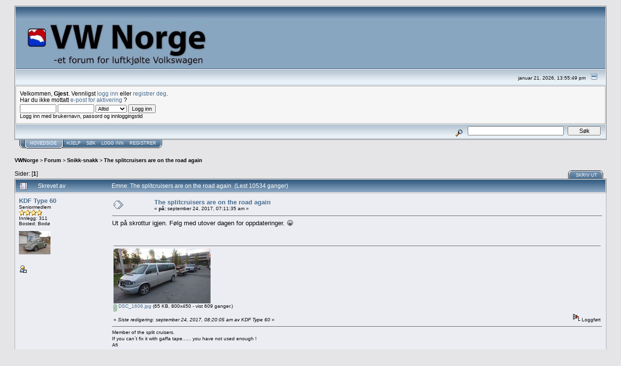

--- FILE ---
content_type: text/html; charset=ISO-8859-1
request_url: http://www.vwnorge.no/index.php?topic=71831.msg646397
body_size: 10525
content:
<!DOCTYPE html PUBLIC "-//W3C//DTD XHTML 1.0 Transitional//EN" "http://www.w3.org/TR/xhtml1/DTD/xhtml1-transitional.dtd">
<html xmlns="http://www.w3.org/1999/xhtml"><head>
	<meta http-equiv="Content-Type" content="text/html; charset=ISO-8859-1" />
	<meta name="description" content="The splitcruisers are on the road again" />
	<meta name="robots" content="noindex" />
	<meta name="keywords" content="PHP, MySQL, bulletin, board, free, open, source, smf, simple, machines, forum" />
	<script language="JavaScript" type="text/javascript" src="http://www.vwnorge.no/Themes/default/script.js?fin11"></script>
	<script language="JavaScript" type="text/javascript"><!-- // --><![CDATA[
		var smf_theme_url = "http://www.vwnorge.no/Themes/default";
		var smf_images_url = "http://www.vwnorge.no/Themes/default/images";
		var smf_scripturl = "http://www.vwnorge.no/index.php?PHPSESSID=f1tjbjk2p0sd9h2p4h9lcotjq6&amp;";
		var smf_iso_case_folding = false;
		var smf_charset = "ISO-8859-1";
	// ]]></script>
	<title>The splitcruisers are on the road again</title>
	<link rel="stylesheet" type="text/css" href="http://www.vwnorge.no/Themes/default/style.css?fin11" />
	<link rel="stylesheet" type="text/css" href="http://www.vwnorge.no/Themes/default/print.css?fin11" media="print" />
	<link rel="help" href="http://www.vwnorge.no/index.php?PHPSESSID=f1tjbjk2p0sd9h2p4h9lcotjq6&amp;action=help" target="_blank" />
	<link rel="search" href="http://www.vwnorge.no/index.php?PHPSESSID=f1tjbjk2p0sd9h2p4h9lcotjq6&amp;action=search" />
	<link rel="contents" href="http://www.vwnorge.no/index.php?PHPSESSID=f1tjbjk2p0sd9h2p4h9lcotjq6&amp;" />
	<link rel="alternate" type="application/rss+xml" title="VWNorge - RSS" href="http://www.vwnorge.no/index.php?PHPSESSID=f1tjbjk2p0sd9h2p4h9lcotjq6&amp;type=rss;action=.xml" />
	<link rel="prev" href="http://www.vwnorge.no/index.php?PHPSESSID=f1tjbjk2p0sd9h2p4h9lcotjq6&amp;topic=71831.0;prev_next=prev" />
	<link rel="next" href="http://www.vwnorge.no/index.php?PHPSESSID=f1tjbjk2p0sd9h2p4h9lcotjq6&amp;topic=71831.0;prev_next=next" />
	<link rel="index" href="http://www.vwnorge.no/index.php?PHPSESSID=f1tjbjk2p0sd9h2p4h9lcotjq6&amp;board=36.0" /><meta http-equiv="X-UA-Compatible" content="IE=EmulateIE7" />

	<script language="JavaScript" type="text/javascript"><!-- // --><![CDATA[
		var current_header = false;

		function shrinkHeader(mode)
		{
			document.cookie = "upshrink=" + (mode ? 1 : 0);
			document.getElementById("upshrink").src = smf_images_url + (mode ? "/upshrink2.gif" : "/upshrink.gif");

			document.getElementById("upshrinkHeader").style.display = mode ? "none" : "";
			document.getElementById("upshrinkHeader2").style.display = mode ? "none" : "";

			current_header = mode;
		}
	// ]]></script>
		<script language="JavaScript" type="text/javascript"><!-- // --><![CDATA[
			var current_header_ic = false;

			function shrinkHeaderIC(mode)
			{
				document.cookie = "upshrinkIC=" + (mode ? 1 : 0);
				document.getElementById("upshrink_ic").src = smf_images_url + (mode ? "/expand.gif" : "/collapse.gif");

				document.getElementById("upshrinkHeaderIC").style.display = mode ? "none" : "";

				current_header_ic = mode;
			}
		// ]]></script>
</head>
<body>
	<div class="tborder" >
		<table width="100%" cellpadding="0" cellspacing="0" border="0">
			<tr>
				<td style="padding-top:7px" class="catbg" height="32"> <img style="height:100px;padding-top:20px" src="http://vwnorge.no/vwnorgelogo3.jpg"/>

				</td>

				<td style="padding-right:0px;padding-top:15px" align="right" valign="" class="catbg" style="color:#222">
					<!--img src="http://www.vwnorge.no/Themes/default/images/smflogo.gif" style="margin: 2px;" alt="" /-->
					<!--object width="158.5" height="120.5" classid="clsid:d27cdb6e-ae6d-11cf-96b8-444553540000" codebase="http://fpdownload.macromedia.com/pub/shockwave/cabs/flash/swflash.cab#version=8,0,0,0">
  					<param name="movie" value="http://www.vwnorge.no/godjul.swf" />
					<param name="wmode" value="transparent"/>
					<embed src="http://www.vwnorge.no/godjul.swf" width="407" height="120.5" wmode="transparent" type="application/x-shockwave-flash" pluginspage="http://www.macromedia.com/go/getflashplayer" />
					</object><br> -->
<!--				<a href="http://www.vvwklubb.no" target="_blank"><img src="http://www.vwnorge.no/VWK6.png"></a> -->
<!--					<span style="font-family: Verdana, sans-serif; font-size: 150%; ">Et forum for <i>luftkjølt</i> volkswagen &nbsp;</span> -->
				</td>
			</tr>
		</table>
		<table width="100%" cellpadding="0" cellspacing="0" border="0" >
			<tr>
				<td class="titlebg2" height="32" align="right">
					<span class="smalltext">januar 21, 2026, 13:55:49 pm</span>
					<a href="#" onclick="shrinkHeader(!current_header); return false;"><img id="upshrink" src="http://www.vwnorge.no/Themes/default/images/upshrink.gif" alt="*" title="Krymp eller utvid topp-feltet." align="bottom" style="margin: 0 1ex;" /></a>
				</td>
			</tr>
			<tr id="upshrinkHeader">
				<td valign="top" colspan="2">
					<table width="100%" class="bordercolor" cellpadding="8" cellspacing="1" border="0" style="margin-top: 1px;">
						<tr>
							<td colspan="2" width="100%" valign="top" class="windowbg2"><span class="middletext">Velkommen, <b>Gjest</b>. Vennligst <a href="http://www.vwnorge.no/index.php?PHPSESSID=f1tjbjk2p0sd9h2p4h9lcotjq6&amp;action=login">logg inn</a> eller <a href="http://www.vwnorge.no/index.php?PHPSESSID=f1tjbjk2p0sd9h2p4h9lcotjq6&amp;action=register">registrer deg</a>.<br />Har du ikke mottatt <a href="http://www.vwnorge.no/index.php?PHPSESSID=f1tjbjk2p0sd9h2p4h9lcotjq6&amp;action=activate">e-post for aktivering</a> ?				</span>
								<script language="JavaScript" type="text/javascript" src="http://www.vwnorge.no/Themes/default/sha1.js"></script>

								<form action="http://www.vwnorge.no/index.php?PHPSESSID=f1tjbjk2p0sd9h2p4h9lcotjq6&amp;action=login2" method="post" accept-charset="ISO-8859-1" class="middletext" style="margin: 3px 1ex 1px 0;" onsubmit="hashLoginPassword(this, 'ad26282ca3ffb065aab37b61d8bad954');">
									<input type="text" name="user" size="10" /> <input type="password" name="passwrd" size="10" />
									<select name="cookielength">
										<option value="60">1 time</option>
										<option value="1440">1 dag</option>
										<option value="10080">1 uke</option>
										<option value="43200">1 m&aring;ned</option>
										<option value="-1" selected="selected">Alltid</option>
									</select>
									<input type="submit" value="Logg inn" /><br />
									<span class="middletext">Logg inn med brukernavn, passord og innloggingstid</span>
									<input type="hidden" name="hash_passwrd" value="" />
								</form>
							</td>
						</tr>
					</table>
				</td>
			</tr>
		</table>
		<table id="upshrinkHeader2" width="100%" cellpadding="4" cellspacing="0" border="0">
			<tr><!--<td class="titlebg2">
		<font style="font-size: 26px"><b>På grunn av flytting vil forumet være utilgjengelig 23 Juli.</b></font>
	</td>-->
	<!--
				<td width="90%" class="titlebg2">
				<form action="https://www.paypal.com/cgi-bin/webscr" method="post" target="_blank">
				<input type="hidden" name="cmd" value="_s-xclick">
				<input type="hidden" name="hosted_button_id" value="8112286">
				<input type="image" src="http://www.vwnorge.no/btn_donate_SM.gif" border="0" name="submit" alt="Takk for din støtte!"> 
				<b>Takk for din støtte!</b><br> 
				<img alt="" border="0" src="https://www.paypal.com/en_US/i/scr/pixel.gif" width="1" height="1">
				</form>
					<span class="smalltext"><b>Nyheter</b>: Velkommen til et samlet VWNorge!</span>
				</td>-->
				<td class="titlebg2" align="right" nowrap="nowrap" valign="top">
					<form action="http://www.vwnorge.no/index.php?PHPSESSID=f1tjbjk2p0sd9h2p4h9lcotjq6&amp;action=search2" method="post" accept-charset="ISO-8859-1" style="margin: 0;">
						<a href="http://www.vwnorge.no/index.php?PHPSESSID=f1tjbjk2p0sd9h2p4h9lcotjq6&amp;action=search;advanced"><img src="http://www.vwnorge.no/Themes/default/images/filter.gif" align="middle" style="margin: 0 1ex;" alt="" /></a>
						<input type="text" name="search" value="" style="width: 190px;" />&nbsp;
						<input type="submit" name="submit" value="S&oslash;k" style="width: 11ex;" />
						<input type="hidden" name="advanced" value="0" />
						<input type="hidden" name="topic" value="71831" />
					</form>
				</td>
			</tr>
		</table>
	</div>
			<table cellpadding="0" cellspacing="0" border="0" style="margin-left: 10px;">
				<tr>
					<td class="maintab_first">&nbsp;</td><td class="maintab_active_first">&nbsp;</td>
				<td valign="top" class="maintab_active_back">
					<a href="http://www.vwnorge.no/index.php?PHPSESSID=f1tjbjk2p0sd9h2p4h9lcotjq6&amp;">Hovedside</a>
				</td><td class="maintab_active_last">&nbsp;</td>
				<td valign="top" class="maintab_back">
					<a href="http://www.vwnorge.no/index.php?PHPSESSID=f1tjbjk2p0sd9h2p4h9lcotjq6&amp;action=help">Hjelp</a>
				</td>
				<td valign="top" class="maintab_back">
					<a href="http://www.vwnorge.no/index.php?PHPSESSID=f1tjbjk2p0sd9h2p4h9lcotjq6&amp;action=search">S&oslash;k</a>
				</td>
				<td valign="top" class="maintab_back">
					<a href="http://www.vwnorge.no/index.php?PHPSESSID=f1tjbjk2p0sd9h2p4h9lcotjq6&amp;action=login">Logg inn</a>
				</td>
				<td valign="top" class="maintab_back">
					<a href="http://www.vwnorge.no/index.php?PHPSESSID=f1tjbjk2p0sd9h2p4h9lcotjq6&amp;action=register">Registrer</a>
				</td>
				<td class="maintab_last">&nbsp;</td>
			</tr>
		</table>
	<div id="bodyarea" style="padding: 1ex 0px 2ex 0px;">
<a name="top"></a>
<a name="msg646378"></a>
<div><div class="nav" style="font-size: smaller; margin-bottom: 2ex; margin-top: 2ex;"><b><a href="http://www.vwnorge.no/index.php?PHPSESSID=f1tjbjk2p0sd9h2p4h9lcotjq6&amp;" class="nav">VWNorge</a></b>&nbsp;>&nbsp;<b><a href="http://www.vwnorge.no/index.php?PHPSESSID=f1tjbjk2p0sd9h2p4h9lcotjq6&amp;#1" class="nav">Forum</a></b>&nbsp;>&nbsp;<b><a href="http://www.vwnorge.no/index.php?PHPSESSID=f1tjbjk2p0sd9h2p4h9lcotjq6&amp;board=36.0" class="nav">Snikk-snakk</a></b>&nbsp;>&nbsp;<b><a href="http://www.vwnorge.no/index.php?PHPSESSID=f1tjbjk2p0sd9h2p4h9lcotjq6&amp;topic=71831.0" class="nav">The splitcruisers are on the road again</a></b></div></div>
<table width="100%" cellpadding="0" cellspacing="0" border="0">
	<tr>
		<td class="middletext" valign="bottom" style="padding-bottom: 4px;">Sider: [<b>1</b>] </td>
		<td align="right" style="padding-right: 1ex;">
			<div class="nav" style="margin-bottom: 2px;"> </div>
			<table cellpadding="0" cellspacing="0">
				<tr>
					
		<td class="mirrortab_first">&nbsp;</td>
		<td class="mirrortab_back"><a href="http://www.vwnorge.no/index.php?PHPSESSID=f1tjbjk2p0sd9h2p4h9lcotjq6&amp;action=printpage;topic=71831.0" target="_blank">Skriv ut</a></td>
		<td class="mirrortab_last">&nbsp;</td>
				</tr>
			</table>
		</td>
	</tr>
</table>
<table width="100%" cellpadding="3" cellspacing="0" border="0" class="tborder" style="border-bottom: 0;">
		<tr class="catbg3">
				<td valign="middle" width="2%" style="padding-left: 6px;">
						<img src="http://www.vwnorge.no/Themes/default/images/topic/hot_post.gif" align="bottom" alt="" />
				</td>
				<td width="13%"> Skrevet av</td>
				<td valign="middle" width="85%" style="padding-left: 6px;" id="top_subject">
						Emne: The splitcruisers are on the road again &nbsp;(Lest 10534 ganger)
				</td>
		</tr>
</table>
<form action="http://www.vwnorge.no/index.php?PHPSESSID=f1tjbjk2p0sd9h2p4h9lcotjq6&amp;action=quickmod2;topic=71831.0" method="post" accept-charset="ISO-8859-1" name="quickModForm" id="quickModForm" style="margin: 0;" onsubmit="return in_edit_mode == 1 ? modify_save('ad26282ca3ffb065aab37b61d8bad954') : confirm('Er du sikker p&aring; at du vil gj&oslash;re dette?');">
<table cellpadding="0" cellspacing="0" border="0" width="100%" class="bordercolor">
	<tr><td style="padding: 1px 1px 0 1px;">
		<table width="100%" cellpadding="3" cellspacing="0" border="0">
			<tr><td class="windowbg">
				<table width="100%" cellpadding="5" cellspacing="0" style="table-layout: fixed;">
					<tr>
						<td valign="top" width="16%" rowspan="2" style="overflow: hidden;">
							<b><a href="http://www.vwnorge.no/index.php?PHPSESSID=f1tjbjk2p0sd9h2p4h9lcotjq6&amp;action=profile;u=184" title="Viser profilen til KDF Type 60">KDF Type 60</a></b>
							<div class="smalltext">
								Seniormedlem<br />
								<img src="http://www.vwnorge.no/Themes/default/images/star.gif" alt="*" border="0" /><img src="http://www.vwnorge.no/Themes/default/images/star.gif" alt="*" border="0" /><img src="http://www.vwnorge.no/Themes/default/images/star.gif" alt="*" border="0" /><img src="http://www.vwnorge.no/Themes/default/images/star.gif" alt="*" border="0" /><br />
								Innlegg: 311
								<br /> Bosted: Bodø<p/>
								<div style="overflow: auto; width: 100%;"><img src="http://www.vwnorge.no/index.php?PHPSESSID=f1tjbjk2p0sd9h2p4h9lcotjq6&amp;action=dlattach;attach=186228;type=avatar" alt="" class="avatar" border="0" /></div><br />
								
								
								
								<br />
								<a href="http://www.vwnorge.no/index.php?PHPSESSID=f1tjbjk2p0sd9h2p4h9lcotjq6&amp;action=profile;u=184"><img src="http://www.vwnorge.no/Themes/default/images/icons/profile_sm.gif" alt="Vis profil" title="Vis profil" border="0" /></a>
							</div>
						</td>
						<td valign="top" width="85%" height="100%">
							<table width="100%" border="0"><tr>
								<td valign="middle"><a href="http://www.vwnorge.no/index.php?PHPSESSID=f1tjbjk2p0sd9h2p4h9lcotjq6&amp;topic=71831.msg646378#msg646378"><img src="http://www.vwnorge.no/Themes/default/images/post/xx.gif" alt="" border="0" /></a></td>
								<td valign="middle">
									<div style="font-weight: bold;" id="subject_646378">
										<a href="http://www.vwnorge.no/index.php?PHPSESSID=f1tjbjk2p0sd9h2p4h9lcotjq6&amp;topic=71831.msg646378#msg646378">The splitcruisers are on the road again</a>
									</div>
									<div class="smalltext">&#171; <b> p&aring;:</b> september 24, 2017, 07:11:35 am &#187;</div></td>
								<td align="right" valign="bottom" height="20" style="font-size: smaller;">
								</td>
							</tr></table>
							<hr width="100%" size="1" class="hrcolor" />
							<div class="post">Ut på skrottur igjen. Følg med utover dagen for oppdateringer. &#128512; </div>
						</td>
					</tr>
					<tr>
						<td valign="bottom" class="smalltext" width="85%">
							<table width="100%" border="0" style="table-layout: fixed;"><tr>
								<td colspan="2" class="smalltext" width="100%">
									<hr width="100%" size="1" class="hrcolor" />
									<div style="overflow: auto; width: 100%;">
									<a href="http://www.vwnorge.no/index.php?PHPSESSID=f1tjbjk2p0sd9h2p4h9lcotjq6&amp;action=dlattach;topic=71831.0;attach=256618;image" id="link_256618" onclick="return expandThumb(256618);"><img src="http://www.vwnorge.no/index.php?PHPSESSID=f1tjbjk2p0sd9h2p4h9lcotjq6&amp;action=dlattach;topic=71831.0;attach=256619;image" alt="" id="thumb_256618" border="0" /></a><br />
										<a href="http://www.vwnorge.no/index.php?PHPSESSID=f1tjbjk2p0sd9h2p4h9lcotjq6&amp;action=dlattach;topic=71831.0;attach=256618"><img src="http://www.vwnorge.no/Themes/default/images/icons/clip.gif" align="middle" alt="*" border="0" />&nbsp;DSC_1606.jpg</a> (65 KB, 800x450 - vist 609 ganger.)<br />
									</div>
								</td>
							</tr><tr>
								<td valign="bottom" class="smalltext" id="modified_646378">
									&#171; <i>Siste redigering: september 24, 2017, 08:20:05 am av KDF Type 60</i> &#187;
								</td>
								<td align="right" valign="bottom" class="smalltext">
									<img src="http://www.vwnorge.no/Themes/default/images/ip.gif" alt="" border="0" />
									Loggf&oslash;rt
								</td>
							</tr></table>
							<hr width="100%" size="1" class="hrcolor" />
							<div class="signature">Member of the split cruisers.<br />If you can`t fix it with gaffa tape...... you have not used enough !<br />Afi</div>
						</td>
					</tr>
				</table>
			</td></tr>
		</table>
	</td></tr>
	<tr><td style="padding: 1px 1px 0 1px;">
		<a name="msg646379"></a>
		<table width="100%" cellpadding="3" cellspacing="0" border="0">
			<tr><td class="windowbg2">
				<table width="100%" cellpadding="5" cellspacing="0" style="table-layout: fixed;">
					<tr>
						<td valign="top" width="16%" rowspan="2" style="overflow: hidden;">
							<b><a href="http://www.vwnorge.no/index.php?PHPSESSID=f1tjbjk2p0sd9h2p4h9lcotjq6&amp;action=profile;u=184" title="Viser profilen til KDF Type 60">KDF Type 60</a></b>
							<div class="smalltext">
								Seniormedlem<br />
								<img src="http://www.vwnorge.no/Themes/default/images/star.gif" alt="*" border="0" /><img src="http://www.vwnorge.no/Themes/default/images/star.gif" alt="*" border="0" /><img src="http://www.vwnorge.no/Themes/default/images/star.gif" alt="*" border="0" /><img src="http://www.vwnorge.no/Themes/default/images/star.gif" alt="*" border="0" /><br />
								Innlegg: 311
								<br /> Bosted: Bodø<p/>
								<div style="overflow: auto; width: 100%;"><img src="http://www.vwnorge.no/index.php?PHPSESSID=f1tjbjk2p0sd9h2p4h9lcotjq6&amp;action=dlattach;attach=186228;type=avatar" alt="" class="avatar" border="0" /></div><br />
								
								
								
								<br />
								<a href="http://www.vwnorge.no/index.php?PHPSESSID=f1tjbjk2p0sd9h2p4h9lcotjq6&amp;action=profile;u=184"><img src="http://www.vwnorge.no/Themes/default/images/icons/profile_sm.gif" alt="Vis profil" title="Vis profil" border="0" /></a>
							</div>
						</td>
						<td valign="top" width="85%" height="100%">
							<table width="100%" border="0"><tr>
								<td valign="middle"><a href="http://www.vwnorge.no/index.php?PHPSESSID=f1tjbjk2p0sd9h2p4h9lcotjq6&amp;topic=71831.msg646379#msg646379"><img src="http://www.vwnorge.no/Themes/default/images/post/xx.gif" alt="" border="0" /></a></td>
								<td valign="middle">
									<div style="font-weight: bold;" id="subject_646379">
										<a href="http://www.vwnorge.no/index.php?PHPSESSID=f1tjbjk2p0sd9h2p4h9lcotjq6&amp;topic=71831.msg646379#msg646379">Sv: The splitcruisers are on the road again</a>
									</div>
									<div class="smalltext">&#171; <b>Svar #1 p&aring;:</b> september 24, 2017, 09:18:37 am &#187;</div></td>
								<td align="right" valign="bottom" height="20" style="font-size: smaller;">
								</td>
							</tr></table>
							<hr width="100%" size="1" class="hrcolor" />
							<div class="post">Se her ja &nbsp;<img src="http://www.vwnorge.no/Smileys/default/smiley.gif" alt="Glad" border="0" /><br />Pokker.<br />Bare edge her ute i skogen .<br />Får ikke lagt ut bilder .<br />To stk BD på gang . &#128526;</div>
						</td>
					</tr>
					<tr>
						<td valign="bottom" class="smalltext" width="85%">
							<table width="100%" border="0" style="table-layout: fixed;"><tr>
								<td colspan="2" class="smalltext" width="100%">
								</td>
							</tr><tr>
								<td valign="bottom" class="smalltext" id="modified_646379">
									&#171; <i>Siste redigering: september 24, 2017, 11:34:39 am av KDF Type 60</i> &#187;
								</td>
								<td align="right" valign="bottom" class="smalltext">
									<img src="http://www.vwnorge.no/Themes/default/images/ip.gif" alt="" border="0" />
									Loggf&oslash;rt
								</td>
							</tr></table>
							<hr width="100%" size="1" class="hrcolor" />
							<div class="signature">Member of the split cruisers.<br />If you can`t fix it with gaffa tape...... you have not used enough !<br />Afi</div>
						</td>
					</tr>
				</table>
			</td></tr>
		</table>
	</td></tr>
	<tr><td style="padding: 1px 1px 0 1px;">
		<a name="msg646384"></a>
		<table width="100%" cellpadding="3" cellspacing="0" border="0">
			<tr><td class="windowbg">
				<table width="100%" cellpadding="5" cellspacing="0" style="table-layout: fixed;">
					<tr>
						<td valign="top" width="16%" rowspan="2" style="overflow: hidden;">
							<b><a href="http://www.vwnorge.no/index.php?PHPSESSID=f1tjbjk2p0sd9h2p4h9lcotjq6&amp;action=profile;u=184" title="Viser profilen til KDF Type 60">KDF Type 60</a></b>
							<div class="smalltext">
								Seniormedlem<br />
								<img src="http://www.vwnorge.no/Themes/default/images/star.gif" alt="*" border="0" /><img src="http://www.vwnorge.no/Themes/default/images/star.gif" alt="*" border="0" /><img src="http://www.vwnorge.no/Themes/default/images/star.gif" alt="*" border="0" /><img src="http://www.vwnorge.no/Themes/default/images/star.gif" alt="*" border="0" /><br />
								Innlegg: 311
								<br /> Bosted: Bodø<p/>
								<div style="overflow: auto; width: 100%;"><img src="http://www.vwnorge.no/index.php?PHPSESSID=f1tjbjk2p0sd9h2p4h9lcotjq6&amp;action=dlattach;attach=186228;type=avatar" alt="" class="avatar" border="0" /></div><br />
								
								
								
								<br />
								<a href="http://www.vwnorge.no/index.php?PHPSESSID=f1tjbjk2p0sd9h2p4h9lcotjq6&amp;action=profile;u=184"><img src="http://www.vwnorge.no/Themes/default/images/icons/profile_sm.gif" alt="Vis profil" title="Vis profil" border="0" /></a>
							</div>
						</td>
						<td valign="top" width="85%" height="100%">
							<table width="100%" border="0"><tr>
								<td valign="middle"><a href="http://www.vwnorge.no/index.php?PHPSESSID=f1tjbjk2p0sd9h2p4h9lcotjq6&amp;topic=71831.msg646384#msg646384"><img src="http://www.vwnorge.no/Themes/default/images/post/xx.gif" alt="" border="0" /></a></td>
								<td valign="middle">
									<div style="font-weight: bold;" id="subject_646384">
										<a href="http://www.vwnorge.no/index.php?PHPSESSID=f1tjbjk2p0sd9h2p4h9lcotjq6&amp;topic=71831.msg646384#msg646384">Sv: The splitcruisers are on the road again</a>
									</div>
									<div class="smalltext">&#171; <b>Svar #2 p&aring;:</b> september 24, 2017, 15:01:55 pm &#187;</div></td>
								<td align="right" valign="bottom" height="20" style="font-size: smaller;">
								</td>
							</tr></table>
							<hr width="100%" size="1" class="hrcolor" />
							<div class="post">54 panel</div>
						</td>
					</tr>
					<tr>
						<td valign="bottom" class="smalltext" width="85%">
							<table width="100%" border="0" style="table-layout: fixed;"><tr>
								<td colspan="2" class="smalltext" width="100%">
									<hr width="100%" size="1" class="hrcolor" />
									<div style="overflow: auto; width: 100%;">
									<a href="http://www.vwnorge.no/index.php?PHPSESSID=f1tjbjk2p0sd9h2p4h9lcotjq6&amp;action=dlattach;topic=71831.0;attach=256620;image" id="link_256620" onclick="return expandThumb(256620);"><img src="http://www.vwnorge.no/index.php?PHPSESSID=f1tjbjk2p0sd9h2p4h9lcotjq6&amp;action=dlattach;topic=71831.0;attach=256621;image" alt="" id="thumb_256620" border="0" /></a><br />
										<a href="http://www.vwnorge.no/index.php?PHPSESSID=f1tjbjk2p0sd9h2p4h9lcotjq6&amp;action=dlattach;topic=71831.0;attach=256620"><img src="http://www.vwnorge.no/Themes/default/images/icons/clip.gif" align="middle" alt="*" border="0" />&nbsp;Messaging1506241068943.jpg</a> (102.51 KB, 800x450 - vist 579 ganger.)<br />
									</div>
								</td>
							</tr><tr>
								<td valign="bottom" class="smalltext" id="modified_646384">
								</td>
								<td align="right" valign="bottom" class="smalltext">
									<img src="http://www.vwnorge.no/Themes/default/images/ip.gif" alt="" border="0" />
									Loggf&oslash;rt
								</td>
							</tr></table>
							<hr width="100%" size="1" class="hrcolor" />
							<div class="signature">Member of the split cruisers.<br />If you can`t fix it with gaffa tape...... you have not used enough !<br />Afi</div>
						</td>
					</tr>
				</table>
			</td></tr>
		</table>
	</td></tr>
	<tr><td style="padding: 1px 1px 0 1px;">
		<a name="msg646385"></a>
		<table width="100%" cellpadding="3" cellspacing="0" border="0">
			<tr><td class="windowbg2">
				<table width="100%" cellpadding="5" cellspacing="0" style="table-layout: fixed;">
					<tr>
						<td valign="top" width="16%" rowspan="2" style="overflow: hidden;">
							<b><a href="http://www.vwnorge.no/index.php?PHPSESSID=f1tjbjk2p0sd9h2p4h9lcotjq6&amp;action=profile;u=184" title="Viser profilen til KDF Type 60">KDF Type 60</a></b>
							<div class="smalltext">
								Seniormedlem<br />
								<img src="http://www.vwnorge.no/Themes/default/images/star.gif" alt="*" border="0" /><img src="http://www.vwnorge.no/Themes/default/images/star.gif" alt="*" border="0" /><img src="http://www.vwnorge.no/Themes/default/images/star.gif" alt="*" border="0" /><img src="http://www.vwnorge.no/Themes/default/images/star.gif" alt="*" border="0" /><br />
								Innlegg: 311
								<br /> Bosted: Bodø<p/>
								<div style="overflow: auto; width: 100%;"><img src="http://www.vwnorge.no/index.php?PHPSESSID=f1tjbjk2p0sd9h2p4h9lcotjq6&amp;action=dlattach;attach=186228;type=avatar" alt="" class="avatar" border="0" /></div><br />
								
								
								
								<br />
								<a href="http://www.vwnorge.no/index.php?PHPSESSID=f1tjbjk2p0sd9h2p4h9lcotjq6&amp;action=profile;u=184"><img src="http://www.vwnorge.no/Themes/default/images/icons/profile_sm.gif" alt="Vis profil" title="Vis profil" border="0" /></a>
							</div>
						</td>
						<td valign="top" width="85%" height="100%">
							<table width="100%" border="0"><tr>
								<td valign="middle"><a href="http://www.vwnorge.no/index.php?PHPSESSID=f1tjbjk2p0sd9h2p4h9lcotjq6&amp;topic=71831.msg646385#msg646385"><img src="http://www.vwnorge.no/Themes/default/images/post/xx.gif" alt="" border="0" /></a></td>
								<td valign="middle">
									<div style="font-weight: bold;" id="subject_646385">
										<a href="http://www.vwnorge.no/index.php?PHPSESSID=f1tjbjk2p0sd9h2p4h9lcotjq6&amp;topic=71831.msg646385#msg646385">Sv: The splitcruisers are on the road again</a>
									</div>
									<div class="smalltext">&#171; <b>Svar #3 p&aring;:</b> september 24, 2017, 15:02:49 pm &#187;</div></td>
								<td align="right" valign="bottom" height="20" style="font-size: smaller;">
								</td>
							</tr></table>
							<hr width="100%" size="1" class="hrcolor" />
							<div class="post">53 modell</div>
						</td>
					</tr>
					<tr>
						<td valign="bottom" class="smalltext" width="85%">
							<table width="100%" border="0" style="table-layout: fixed;"><tr>
								<td colspan="2" class="smalltext" width="100%">
									<hr width="100%" size="1" class="hrcolor" />
									<div style="overflow: auto; width: 100%;">
									<a href="http://www.vwnorge.no/index.php?PHPSESSID=f1tjbjk2p0sd9h2p4h9lcotjq6&amp;action=dlattach;topic=71831.0;attach=256622;image" id="link_256622" onclick="return expandThumb(256622);"><img src="http://www.vwnorge.no/index.php?PHPSESSID=f1tjbjk2p0sd9h2p4h9lcotjq6&amp;action=dlattach;topic=71831.0;attach=256623;image" alt="" id="thumb_256622" border="0" /></a><br />
										<a href="http://www.vwnorge.no/index.php?PHPSESSID=f1tjbjk2p0sd9h2p4h9lcotjq6&amp;action=dlattach;topic=71831.0;attach=256622"><img src="http://www.vwnorge.no/Themes/default/images/icons/clip.gif" align="middle" alt="*" border="0" />&nbsp;DSC_1610.jpg</a> (129.2 KB, 800x450 - vist 590 ganger.)<br />
									</div>
								</td>
							</tr><tr>
								<td valign="bottom" class="smalltext" id="modified_646385">
								</td>
								<td align="right" valign="bottom" class="smalltext">
									<img src="http://www.vwnorge.no/Themes/default/images/ip.gif" alt="" border="0" />
									Loggf&oslash;rt
								</td>
							</tr></table>
							<hr width="100%" size="1" class="hrcolor" />
							<div class="signature">Member of the split cruisers.<br />If you can`t fix it with gaffa tape...... you have not used enough !<br />Afi</div>
						</td>
					</tr>
				</table>
			</td></tr>
		</table>
	</td></tr>
	<tr><td style="padding: 1px 1px 0 1px;">
		<a name="msg646386"></a>
		<table width="100%" cellpadding="3" cellspacing="0" border="0">
			<tr><td class="windowbg">
				<table width="100%" cellpadding="5" cellspacing="0" style="table-layout: fixed;">
					<tr>
						<td valign="top" width="16%" rowspan="2" style="overflow: hidden;">
							<b><a href="http://www.vwnorge.no/index.php?PHPSESSID=f1tjbjk2p0sd9h2p4h9lcotjq6&amp;action=profile;u=184" title="Viser profilen til KDF Type 60">KDF Type 60</a></b>
							<div class="smalltext">
								Seniormedlem<br />
								<img src="http://www.vwnorge.no/Themes/default/images/star.gif" alt="*" border="0" /><img src="http://www.vwnorge.no/Themes/default/images/star.gif" alt="*" border="0" /><img src="http://www.vwnorge.no/Themes/default/images/star.gif" alt="*" border="0" /><img src="http://www.vwnorge.no/Themes/default/images/star.gif" alt="*" border="0" /><br />
								Innlegg: 311
								<br /> Bosted: Bodø<p/>
								<div style="overflow: auto; width: 100%;"><img src="http://www.vwnorge.no/index.php?PHPSESSID=f1tjbjk2p0sd9h2p4h9lcotjq6&amp;action=dlattach;attach=186228;type=avatar" alt="" class="avatar" border="0" /></div><br />
								
								
								
								<br />
								<a href="http://www.vwnorge.no/index.php?PHPSESSID=f1tjbjk2p0sd9h2p4h9lcotjq6&amp;action=profile;u=184"><img src="http://www.vwnorge.no/Themes/default/images/icons/profile_sm.gif" alt="Vis profil" title="Vis profil" border="0" /></a>
							</div>
						</td>
						<td valign="top" width="85%" height="100%">
							<table width="100%" border="0"><tr>
								<td valign="middle"><a href="http://www.vwnorge.no/index.php?PHPSESSID=f1tjbjk2p0sd9h2p4h9lcotjq6&amp;topic=71831.msg646386#msg646386"><img src="http://www.vwnorge.no/Themes/default/images/post/xx.gif" alt="" border="0" /></a></td>
								<td valign="middle">
									<div style="font-weight: bold;" id="subject_646386">
										<a href="http://www.vwnorge.no/index.php?PHPSESSID=f1tjbjk2p0sd9h2p4h9lcotjq6&amp;topic=71831.msg646386#msg646386">Sv: The splitcruisers are on the road again</a>
									</div>
									<div class="smalltext">&#171; <b>Svar #4 p&aring;:</b> september 24, 2017, 15:05:50 pm &#187;</div></td>
								<td align="right" valign="bottom" height="20" style="font-size: smaller;">
								</td>
							</tr></table>
							<hr width="100%" size="1" class="hrcolor" />
							<div class="post">Endelig på vei hjem. &#128526;</div>
						</td>
					</tr>
					<tr>
						<td valign="bottom" class="smalltext" width="85%">
							<table width="100%" border="0" style="table-layout: fixed;"><tr>
								<td colspan="2" class="smalltext" width="100%">
									<hr width="100%" size="1" class="hrcolor" />
									<div style="overflow: auto; width: 100%;">
									<a href="http://www.vwnorge.no/index.php?PHPSESSID=f1tjbjk2p0sd9h2p4h9lcotjq6&amp;action=dlattach;topic=71831.0;attach=256624;image" id="link_256624" onclick="return expandThumb(256624);"><img src="http://www.vwnorge.no/index.php?PHPSESSID=f1tjbjk2p0sd9h2p4h9lcotjq6&amp;action=dlattach;topic=71831.0;attach=256625;image" alt="" id="thumb_256624" border="0" /></a><br />
										<a href="http://www.vwnorge.no/index.php?PHPSESSID=f1tjbjk2p0sd9h2p4h9lcotjq6&amp;action=dlattach;topic=71831.0;attach=256624"><img src="http://www.vwnorge.no/Themes/default/images/icons/clip.gif" align="middle" alt="*" border="0" />&nbsp;DSC_1591.jpg</a> (80.8 KB, 800x450 - vist 603 ganger.)<br />
									</div>
								</td>
							</tr><tr>
								<td valign="bottom" class="smalltext" id="modified_646386">
								</td>
								<td align="right" valign="bottom" class="smalltext">
									<img src="http://www.vwnorge.no/Themes/default/images/ip.gif" alt="" border="0" />
									Loggf&oslash;rt
								</td>
							</tr></table>
							<hr width="100%" size="1" class="hrcolor" />
							<div class="signature">Member of the split cruisers.<br />If you can`t fix it with gaffa tape...... you have not used enough !<br />Afi</div>
						</td>
					</tr>
				</table>
			</td></tr>
		</table>
	</td></tr>
	<tr><td style="padding: 1px 1px 0 1px;">
		<a name="msg646397"></a><a name="new"></a>
		<table width="100%" cellpadding="3" cellspacing="0" border="0">
			<tr><td class="windowbg2">
				<table width="100%" cellpadding="5" cellspacing="0" style="table-layout: fixed;">
					<tr>
						<td valign="top" width="16%" rowspan="2" style="overflow: hidden;">
							<b><a href="http://www.vwnorge.no/index.php?PHPSESSID=f1tjbjk2p0sd9h2p4h9lcotjq6&amp;action=profile;u=8212" title="Viser profilen til ThomasS">ThomasS</a></b>
							<div class="smalltext">
								Juniormedlem<br />
								<img src="http://www.vwnorge.no/Themes/default/images/star.gif" alt="*" border="0" /><img src="http://www.vwnorge.no/Themes/default/images/star.gif" alt="*" border="0" /><br />
								Innlegg: 74
								<br /> Bosted: Vestfold<p/>
								
								
								
								<br />
								<a href="http://www.vwnorge.no/index.php?PHPSESSID=f1tjbjk2p0sd9h2p4h9lcotjq6&amp;action=profile;u=8212"><img src="http://www.vwnorge.no/Themes/default/images/icons/profile_sm.gif" alt="Vis profil" title="Vis profil" border="0" /></a>
							</div>
						</td>
						<td valign="top" width="85%" height="100%">
							<table width="100%" border="0"><tr>
								<td valign="middle"><a href="http://www.vwnorge.no/index.php?PHPSESSID=f1tjbjk2p0sd9h2p4h9lcotjq6&amp;topic=71831.msg646397#msg646397"><img src="http://www.vwnorge.no/Themes/default/images/post/xx.gif" alt="" border="0" /></a></td>
								<td valign="middle">
									<div style="font-weight: bold;" id="subject_646397">
										<a href="http://www.vwnorge.no/index.php?PHPSESSID=f1tjbjk2p0sd9h2p4h9lcotjq6&amp;topic=71831.msg646397#msg646397">Sv: The splitcruisers are on the road again</a>
									</div>
									<div class="smalltext">&#171; <b>Svar #5 p&aring;:</b> september 24, 2017, 21:54:50 pm &#187;</div></td>
								<td align="right" valign="bottom" height="20" style="font-size: smaller;">
								</td>
							</tr></table>
							<hr width="100%" size="1" class="hrcolor" />
							<div class="post">Burde være mulig å få et par pakker med spiker ut av det der.</div>
						</td>
					</tr>
					<tr>
						<td valign="bottom" class="smalltext" width="85%">
							<table width="100%" border="0" style="table-layout: fixed;"><tr>
								<td colspan="2" class="smalltext" width="100%">
								</td>
							</tr><tr>
								<td valign="bottom" class="smalltext" id="modified_646397">
								</td>
								<td align="right" valign="bottom" class="smalltext">
									<img src="http://www.vwnorge.no/Themes/default/images/ip.gif" alt="" border="0" />
									Loggf&oslash;rt
								</td>
							</tr></table>
							<hr width="100%" size="1" class="hrcolor" />
							<div class="signature">57 oval<br />61 1200 DeLuxe<br />58 Type-1</div>
						</td>
					</tr>
				</table>
			</td></tr>
		</table>
	</td></tr>
	<tr><td style="padding: 1px 1px 0 1px;">
		<a name="msg646401"></a>
		<table width="100%" cellpadding="3" cellspacing="0" border="0">
			<tr><td class="windowbg">
				<table width="100%" cellpadding="5" cellspacing="0" style="table-layout: fixed;">
					<tr>
						<td valign="top" width="16%" rowspan="2" style="overflow: hidden;">
							<b><a href="http://www.vwnorge.no/index.php?PHPSESSID=f1tjbjk2p0sd9h2p4h9lcotjq6&amp;action=profile;u=77" title="Viser profilen til Squareback">Squareback</a></b>
							<div class="smalltext">
								Supermedlem<br />
								<img src="http://www.vwnorge.no/Themes/default/images/star.gif" alt="*" border="0" /><img src="http://www.vwnorge.no/Themes/default/images/star.gif" alt="*" border="0" /><img src="http://www.vwnorge.no/Themes/default/images/star.gif" alt="*" border="0" /><img src="http://www.vwnorge.no/Themes/default/images/star.gif" alt="*" border="0" /><img src="http://www.vwnorge.no/Themes/default/images/star.gif" alt="*" border="0" /><br />
								Innlegg: 6482
								<br /> Bosted: Ski i AKERSHUS<p/>
								<div style="overflow: auto; width: 100%;"><img src="http://www.vwnorge.no/index.php?PHPSESSID=f1tjbjk2p0sd9h2p4h9lcotjq6&amp;action=dlattach;attach=268108;type=avatar" alt="" class="avatar" border="0" /></div><br />
								Follo VW Klubb,        Type 2 og Type 3 entusiast!<br />
								<br />
								
								
								
								<br />
								<a href="http://www.vwnorge.no/index.php?PHPSESSID=f1tjbjk2p0sd9h2p4h9lcotjq6&amp;action=profile;u=77"><img src="http://www.vwnorge.no/Themes/default/images/icons/profile_sm.gif" alt="Vis profil" title="Vis profil" border="0" /></a>
								<a href="http://www.follovwklubb.no" title="Follo VW Klubb" target="_blank"><img src="http://www.vwnorge.no/Themes/default/images/www_sm.gif" alt="WWW" border="0" /></a>
							</div>
						</td>
						<td valign="top" width="85%" height="100%">
							<table width="100%" border="0"><tr>
								<td valign="middle"><a href="http://www.vwnorge.no/index.php?PHPSESSID=f1tjbjk2p0sd9h2p4h9lcotjq6&amp;topic=71831.msg646401#msg646401"><img src="http://www.vwnorge.no/Themes/default/images/post/xx.gif" alt="" border="0" /></a></td>
								<td valign="middle">
									<div style="font-weight: bold;" id="subject_646401">
										<a href="http://www.vwnorge.no/index.php?PHPSESSID=f1tjbjk2p0sd9h2p4h9lcotjq6&amp;topic=71831.msg646401#msg646401">Sv: The splitcruisers are on the road again</a>
									</div>
									<div class="smalltext">&#171; <b>Svar #6 p&aring;:</b> september 24, 2017, 23:58:34 pm &#187;</div></td>
								<td align="right" valign="bottom" height="20" style="font-size: smaller;">
								</td>
							</tr></table>
							<hr width="100%" size="1" class="hrcolor" />
							<div class="post">Er nok flere der ute....</div>
						</td>
					</tr>
					<tr>
						<td valign="bottom" class="smalltext" width="85%">
							<table width="100%" border="0" style="table-layout: fixed;"><tr>
								<td colspan="2" class="smalltext" width="100%">
								</td>
							</tr><tr>
								<td valign="bottom" class="smalltext" id="modified_646401">
								</td>
								<td align="right" valign="bottom" class="smalltext">
									<img src="http://www.vwnorge.no/Themes/default/images/ip.gif" alt="" border="0" />
									Loggf&oslash;rt
								</td>
							</tr></table>
							<hr width="100%" size="1" class="hrcolor" />
							<div class="signature">Type 2 og 3 entusiast!<br />Follo VW Klubb og VW Veteran Klubben<br />Liker alt som Brummer!!!!!</div>
						</td>
					</tr>
				</table>
			</td></tr>
		</table>
	</td></tr>
	<tr><td style="padding: 1px 1px 0 1px;">
		<a name="msg646402"></a>
		<table width="100%" cellpadding="3" cellspacing="0" border="0">
			<tr><td class="windowbg2">
				<table width="100%" cellpadding="5" cellspacing="0" style="table-layout: fixed;">
					<tr>
						<td valign="top" width="16%" rowspan="2" style="overflow: hidden;">
							<b><a href="http://www.vwnorge.no/index.php?PHPSESSID=f1tjbjk2p0sd9h2p4h9lcotjq6&amp;action=profile;u=285" title="Viser profilen til tom ivar t2">tom ivar t2</a></b>
							<div class="smalltext">
								Seniormedlem<br />
								<img src="http://www.vwnorge.no/Themes/default/images/star.gif" alt="*" border="0" /><img src="http://www.vwnorge.no/Themes/default/images/star.gif" alt="*" border="0" /><img src="http://www.vwnorge.no/Themes/default/images/star.gif" alt="*" border="0" /><img src="http://www.vwnorge.no/Themes/default/images/star.gif" alt="*" border="0" /><br />
								Innlegg: 316
								<br /> Bosted: sola<p/>
								<div style="overflow: auto; width: 100%;"><img src="http://www.vwnorge.no/index.php?PHPSESSID=f1tjbjk2p0sd9h2p4h9lcotjq6&amp;action=dlattach;attach=233684;type=avatar" alt="" class="avatar" border="0" /></div><br />
								Det går beire i mårræ<br />
								<br />
								
								
								
								<br />
								<a href="http://www.vwnorge.no/index.php?PHPSESSID=f1tjbjk2p0sd9h2p4h9lcotjq6&amp;action=profile;u=285"><img src="http://www.vwnorge.no/Themes/default/images/icons/profile_sm.gif" alt="Vis profil" title="Vis profil" border="0" /></a>
							</div>
						</td>
						<td valign="top" width="85%" height="100%">
							<table width="100%" border="0"><tr>
								<td valign="middle"><a href="http://www.vwnorge.no/index.php?PHPSESSID=f1tjbjk2p0sd9h2p4h9lcotjq6&amp;topic=71831.msg646402#msg646402"><img src="http://www.vwnorge.no/Themes/default/images/post/xx.gif" alt="" border="0" /></a></td>
								<td valign="middle">
									<div style="font-weight: bold;" id="subject_646402">
										<a href="http://www.vwnorge.no/index.php?PHPSESSID=f1tjbjk2p0sd9h2p4h9lcotjq6&amp;topic=71831.msg646402#msg646402">Sv: The splitcruisers are on the road again</a>
									</div>
									<div class="smalltext">&#171; <b>Svar #7 p&aring;:</b> september 25, 2017, 03:00:03 am &#187;</div></td>
								<td align="right" valign="bottom" height="20" style="font-size: smaller;">
								</td>
							</tr></table>
							<hr width="100%" size="1" class="hrcolor" />
							<div class="post">Nån e på bærtur mens andre plukker bd,&nbsp; ikke dårlig&nbsp; det dær. få hjæm.<br /></div>
						</td>
					</tr>
					<tr>
						<td valign="bottom" class="smalltext" width="85%">
							<table width="100%" border="0" style="table-layout: fixed;"><tr>
								<td colspan="2" class="smalltext" width="100%">
								</td>
							</tr><tr>
								<td valign="bottom" class="smalltext" id="modified_646402">
								</td>
								<td align="right" valign="bottom" class="smalltext">
									<img src="http://www.vwnorge.no/Themes/default/images/ip.gif" alt="" border="0" />
									Loggf&oslash;rt
								</td>
							</tr></table>
							<hr width="100%" size="1" class="hrcolor" />
							<div class="signature">T1 1949 <br />T1 1952<br />Type 1 1500 1967.<br />Type 2 Ambulanse 1961.<br />Type 2 15 Vindu deluxe 1962.<br />porsche 911 carrera 1988.<br />Barndoor panel 1953<br />T3 syncro pick up</div>
						</td>
					</tr>
				</table>
			</td></tr>
		</table>
	</td></tr>
	<tr><td style="padding: 1px 1px 0 1px;">
		<a name="msg646423"></a>
		<table width="100%" cellpadding="3" cellspacing="0" border="0">
			<tr><td class="windowbg">
				<table width="100%" cellpadding="5" cellspacing="0" style="table-layout: fixed;">
					<tr>
						<td valign="top" width="16%" rowspan="2" style="overflow: hidden;">
							<b><a href="http://www.vwnorge.no/index.php?PHPSESSID=f1tjbjk2p0sd9h2p4h9lcotjq6&amp;action=profile;u=564" title="Viser profilen til VW 181">VW 181</a></b>
							<div class="smalltext">
								Supermedlem<br />
								<img src="http://www.vwnorge.no/Themes/default/images/star.gif" alt="*" border="0" /><img src="http://www.vwnorge.no/Themes/default/images/star.gif" alt="*" border="0" /><img src="http://www.vwnorge.no/Themes/default/images/star.gif" alt="*" border="0" /><img src="http://www.vwnorge.no/Themes/default/images/star.gif" alt="*" border="0" /><img src="http://www.vwnorge.no/Themes/default/images/star.gif" alt="*" border="0" /><br />
								Innlegg: 814
								<br /> Bosted: Bergen<p/>
								<div style="overflow: auto; width: 100%;"><img src="http://www.vwnorge.no/index.php?PHPSESSID=f1tjbjk2p0sd9h2p4h9lcotjq6&amp;action=dlattach;attach=58512;type=avatar" alt="" class="avatar" border="0" /></div><br />
								
								
								
								<br />
								<a href="http://www.vwnorge.no/index.php?PHPSESSID=f1tjbjk2p0sd9h2p4h9lcotjq6&amp;action=profile;u=564"><img src="http://www.vwnorge.no/Themes/default/images/icons/profile_sm.gif" alt="Vis profil" title="Vis profil" border="0" /></a>
							</div>
						</td>
						<td valign="top" width="85%" height="100%">
							<table width="100%" border="0"><tr>
								<td valign="middle"><a href="http://www.vwnorge.no/index.php?PHPSESSID=f1tjbjk2p0sd9h2p4h9lcotjq6&amp;topic=71831.msg646423#msg646423"><img src="http://www.vwnorge.no/Themes/default/images/post/xx.gif" alt="" border="0" /></a></td>
								<td valign="middle">
									<div style="font-weight: bold;" id="subject_646423">
										<a href="http://www.vwnorge.no/index.php?PHPSESSID=f1tjbjk2p0sd9h2p4h9lcotjq6&amp;topic=71831.msg646423#msg646423">Sv: The splitcruisers are on the road again</a>
									</div>
									<div class="smalltext">&#171; <b>Svar #8 p&aring;:</b> september 25, 2017, 17:39:40 pm &#187;</div></td>
								<td align="right" valign="bottom" height="20" style="font-size: smaller;">
								</td>
							</tr></table>
							<hr width="100%" size="1" class="hrcolor" />
							<div class="post">Bare å bøye seg i støvet for innsatsviljen dere viser!!<br />Håper at dere skal få disse på veien igjen?<br />Det blir ikke få kvelder og helger for å få disse kjørbare igjen, tommel opp!!&nbsp; <img src="http://www.vwnorge.no/Smileys/default/smiley.gif" alt="Glad" border="0" /><br /></div>
						</td>
					</tr>
					<tr>
						<td valign="bottom" class="smalltext" width="85%">
							<table width="100%" border="0" style="table-layout: fixed;"><tr>
								<td colspan="2" class="smalltext" width="100%">
								</td>
							</tr><tr>
								<td valign="bottom" class="smalltext" id="modified_646423">
								</td>
								<td align="right" valign="bottom" class="smalltext">
									<img src="http://www.vwnorge.no/Themes/default/images/ip.gif" alt="" border="0" />
									Loggf&oslash;rt
								</td>
							</tr></table>
							<hr width="100%" size="1" class="hrcolor" />
							<div class="signature">1971 VW 181 &quot;Erwin&quot;<br />1972 1302s &quot;Smurfen&quot;</div>
						</td>
					</tr>
				</table>
			</td></tr>
		</table>
	</td></tr>
	<tr><td style="padding: 1px 1px 0 1px;">
		<a name="msg646424"></a>
		<table width="100%" cellpadding="3" cellspacing="0" border="0">
			<tr><td class="windowbg2">
				<table width="100%" cellpadding="5" cellspacing="0" style="table-layout: fixed;">
					<tr>
						<td valign="top" width="16%" rowspan="2" style="overflow: hidden;">
							<b><a href="http://www.vwnorge.no/index.php?PHPSESSID=f1tjbjk2p0sd9h2p4h9lcotjq6&amp;action=profile;u=159" title="Viser profilen til Mr.Bubblehead">Mr.Bubblehead</a></b>
							<div class="smalltext">
								Supermedlem<br />
								<img src="http://www.vwnorge.no/Themes/default/images/star.gif" alt="*" border="0" /><img src="http://www.vwnorge.no/Themes/default/images/star.gif" alt="*" border="0" /><img src="http://www.vwnorge.no/Themes/default/images/star.gif" alt="*" border="0" /><img src="http://www.vwnorge.no/Themes/default/images/star.gif" alt="*" border="0" /><img src="http://www.vwnorge.no/Themes/default/images/star.gif" alt="*" border="0" /><br />
								Innlegg: 934
								<br /> Bosted: Bodø<p/>
								
								
								
								<br />
								<a href="http://www.vwnorge.no/index.php?PHPSESSID=f1tjbjk2p0sd9h2p4h9lcotjq6&amp;action=profile;u=159"><img src="http://www.vwnorge.no/Themes/default/images/icons/profile_sm.gif" alt="Vis profil" title="Vis profil" border="0" /></a>
								<a href="http://thesplitcruisers.blogspot.com/" title="Thesplitcruisers" target="_blank"><img src="http://www.vwnorge.no/Themes/default/images/www_sm.gif" alt="WWW" border="0" /></a>
							</div>
						</td>
						<td valign="top" width="85%" height="100%">
							<table width="100%" border="0"><tr>
								<td valign="middle"><a href="http://www.vwnorge.no/index.php?PHPSESSID=f1tjbjk2p0sd9h2p4h9lcotjq6&amp;topic=71831.msg646424#msg646424"><img src="http://www.vwnorge.no/Themes/default/images/post/xx.gif" alt="" border="0" /></a></td>
								<td valign="middle">
									<div style="font-weight: bold;" id="subject_646424">
										<a href="http://www.vwnorge.no/index.php?PHPSESSID=f1tjbjk2p0sd9h2p4h9lcotjq6&amp;topic=71831.msg646424#msg646424">Sv: The splitcruisers are on the road again</a>
									</div>
									<div class="smalltext">&#171; <b>Svar #9 p&aring;:</b> september 25, 2017, 17:56:38 pm &#187;</div></td>
								<td align="right" valign="bottom" height="20" style="font-size: smaller;">
								</td>
							</tr></table>
							<hr width="100%" size="1" class="hrcolor" />
							<div class="post">Blir nok ikke og komme på veien av oss.&nbsp; Planen var og beholde noe deler og skille seg med resten.&nbsp; </div>
						</td>
					</tr>
					<tr>
						<td valign="bottom" class="smalltext" width="85%">
							<table width="100%" border="0" style="table-layout: fixed;"><tr>
								<td colspan="2" class="smalltext" width="100%">
								</td>
							</tr><tr>
								<td valign="bottom" class="smalltext" id="modified_646424">
								</td>
								<td align="right" valign="bottom" class="smalltext">
									<img src="http://www.vwnorge.no/Themes/default/images/ip.gif" alt="" border="0" />
									Loggf&oslash;rt
								</td>
							</tr></table>
							<hr width="100%" size="1" class="hrcolor" />
							<div class="signature">Member of The Split Cruisers.</div>
						</td>
					</tr>
				</table>
			</td></tr>
		</table>
	</td></tr>
	<tr><td style="padding: 1px 1px 0 1px;">
		<a name="msg646426"></a>
		<table width="100%" cellpadding="3" cellspacing="0" border="0">
			<tr><td class="windowbg">
				<table width="100%" cellpadding="5" cellspacing="0" style="table-layout: fixed;">
					<tr>
						<td valign="top" width="16%" rowspan="2" style="overflow: hidden;">
							<b><a href="http://www.vwnorge.no/index.php?PHPSESSID=f1tjbjk2p0sd9h2p4h9lcotjq6&amp;action=profile;u=184" title="Viser profilen til KDF Type 60">KDF Type 60</a></b>
							<div class="smalltext">
								Seniormedlem<br />
								<img src="http://www.vwnorge.no/Themes/default/images/star.gif" alt="*" border="0" /><img src="http://www.vwnorge.no/Themes/default/images/star.gif" alt="*" border="0" /><img src="http://www.vwnorge.no/Themes/default/images/star.gif" alt="*" border="0" /><img src="http://www.vwnorge.no/Themes/default/images/star.gif" alt="*" border="0" /><br />
								Innlegg: 311
								<br /> Bosted: Bodø<p/>
								<div style="overflow: auto; width: 100%;"><img src="http://www.vwnorge.no/index.php?PHPSESSID=f1tjbjk2p0sd9h2p4h9lcotjq6&amp;action=dlattach;attach=186228;type=avatar" alt="" class="avatar" border="0" /></div><br />
								
								
								
								<br />
								<a href="http://www.vwnorge.no/index.php?PHPSESSID=f1tjbjk2p0sd9h2p4h9lcotjq6&amp;action=profile;u=184"><img src="http://www.vwnorge.no/Themes/default/images/icons/profile_sm.gif" alt="Vis profil" title="Vis profil" border="0" /></a>
							</div>
						</td>
						<td valign="top" width="85%" height="100%">
							<table width="100%" border="0"><tr>
								<td valign="middle"><a href="http://www.vwnorge.no/index.php?PHPSESSID=f1tjbjk2p0sd9h2p4h9lcotjq6&amp;topic=71831.msg646426#msg646426"><img src="http://www.vwnorge.no/Themes/default/images/post/xx.gif" alt="" border="0" /></a></td>
								<td valign="middle">
									<div style="font-weight: bold;" id="subject_646426">
										<a href="http://www.vwnorge.no/index.php?PHPSESSID=f1tjbjk2p0sd9h2p4h9lcotjq6&amp;topic=71831.msg646426#msg646426">Sv: The splitcruisers are on the road again</a>
									</div>
									<div class="smalltext">&#171; <b>Svar #10 p&aring;:</b> september 25, 2017, 19:14:47 pm &#187;</div></td>
								<td align="right" valign="bottom" height="20" style="font-size: smaller;">
								</td>
							</tr></table>
							<hr width="100%" size="1" class="hrcolor" />
							<div class="post">Gikk silkemykt å få dem ut av skogen. Med litt forberedelser og en god traktorsjåfør så gikk det uten problemer. &#128077;&#128512;</div>
						</td>
					</tr>
					<tr>
						<td valign="bottom" class="smalltext" width="85%">
							<table width="100%" border="0" style="table-layout: fixed;"><tr>
								<td colspan="2" class="smalltext" width="100%">
									<hr width="100%" size="1" class="hrcolor" />
									<div style="overflow: auto; width: 100%;">
									<a href="http://www.vwnorge.no/index.php?PHPSESSID=f1tjbjk2p0sd9h2p4h9lcotjq6&amp;action=dlattach;topic=71831.0;attach=256628;image" id="link_256628" onclick="return expandThumb(256628);"><img src="http://www.vwnorge.no/index.php?PHPSESSID=f1tjbjk2p0sd9h2p4h9lcotjq6&amp;action=dlattach;topic=71831.0;attach=256629;image" alt="" id="thumb_256628" border="0" /></a><br />
										<a href="http://www.vwnorge.no/index.php?PHPSESSID=f1tjbjk2p0sd9h2p4h9lcotjq6&amp;action=dlattach;topic=71831.0;attach=256628"><img src="http://www.vwnorge.no/Themes/default/images/icons/clip.gif" align="middle" alt="*" border="0" />&nbsp;DSC_1616.jpg</a> (115.23 KB, 800x450 - vist 567 ganger.)<br />
									</div>
								</td>
							</tr><tr>
								<td valign="bottom" class="smalltext" id="modified_646426">
								</td>
								<td align="right" valign="bottom" class="smalltext">
									<img src="http://www.vwnorge.no/Themes/default/images/ip.gif" alt="" border="0" />
									Loggf&oslash;rt
								</td>
							</tr></table>
							<hr width="100%" size="1" class="hrcolor" />
							<div class="signature">Member of the split cruisers.<br />If you can`t fix it with gaffa tape...... you have not used enough !<br />Afi</div>
						</td>
					</tr>
				</table>
			</td></tr>
		</table>
	</td></tr>
	<tr><td style="padding: 1px 1px 0 1px;">
		<a name="msg646428"></a>
		<table width="100%" cellpadding="3" cellspacing="0" border="0">
			<tr><td class="windowbg2">
				<table width="100%" cellpadding="5" cellspacing="0" style="table-layout: fixed;">
					<tr>
						<td valign="top" width="16%" rowspan="2" style="overflow: hidden;">
							<b><a href="http://www.vwnorge.no/index.php?PHPSESSID=f1tjbjk2p0sd9h2p4h9lcotjq6&amp;action=profile;u=1480" title="Viser profilen til nobrakes">nobrakes</a></b>
							<div class="smalltext">
								Supermedlem<br />
								<img src="http://www.vwnorge.no/Themes/default/images/star.gif" alt="*" border="0" /><img src="http://www.vwnorge.no/Themes/default/images/star.gif" alt="*" border="0" /><img src="http://www.vwnorge.no/Themes/default/images/star.gif" alt="*" border="0" /><img src="http://www.vwnorge.no/Themes/default/images/star.gif" alt="*" border="0" /><img src="http://www.vwnorge.no/Themes/default/images/star.gif" alt="*" border="0" /><br />
								Innlegg: 3455
								<br /> Bosted: oppland<p/>
								<div style="overflow: auto; width: 100%;"><img src="http://www.vwnorge.no/index.php?PHPSESSID=f1tjbjk2p0sd9h2p4h9lcotjq6&amp;action=dlattach;attach=37295;type=avatar" alt="" class="avatar" border="0" /></div><br />
								
								
								
								<br />
								<a href="http://www.vwnorge.no/index.php?PHPSESSID=f1tjbjk2p0sd9h2p4h9lcotjq6&amp;action=profile;u=1480"><img src="http://www.vwnorge.no/Themes/default/images/icons/profile_sm.gif" alt="Vis profil" title="Vis profil" border="0" /></a>
							</div>
						</td>
						<td valign="top" width="85%" height="100%">
							<table width="100%" border="0"><tr>
								<td valign="middle"><a href="http://www.vwnorge.no/index.php?PHPSESSID=f1tjbjk2p0sd9h2p4h9lcotjq6&amp;topic=71831.msg646428#msg646428"><img src="http://www.vwnorge.no/Themes/default/images/post/xx.gif" alt="" border="0" /></a></td>
								<td valign="middle">
									<div style="font-weight: bold;" id="subject_646428">
										<a href="http://www.vwnorge.no/index.php?PHPSESSID=f1tjbjk2p0sd9h2p4h9lcotjq6&amp;topic=71831.msg646428#msg646428">Sv: The splitcruisers are on the road again</a>
									</div>
									<div class="smalltext">&#171; <b>Svar #11 p&aring;:</b> september 25, 2017, 20:50:26 pm &#187;</div></td>
								<td align="right" valign="bottom" height="20" style="font-size: smaller;">
								</td>
							</tr></table>
							<hr width="100%" size="1" class="hrcolor" />
							<div class="post">&nbsp;<img src="http://www.vwnorge.no/Smileys/default/grin.gif" alt="Gliser" border="0" /> så morsomt å se det finnes gull i de norske skoger fortsatt ;-) Gratulerer, jeg har muligens det som mangler foran på 11w der tror jeg <br /></div>
						</td>
					</tr>
					<tr>
						<td valign="bottom" class="smalltext" width="85%">
							<table width="100%" border="0" style="table-layout: fixed;"><tr>
								<td colspan="2" class="smalltext" width="100%">
								</td>
							</tr><tr>
								<td valign="bottom" class="smalltext" id="modified_646428">
								</td>
								<td align="right" valign="bottom" class="smalltext">
									<img src="http://www.vwnorge.no/Themes/default/images/ip.gif" alt="" border="0" />
									Loggf&oslash;rt
								</td>
							</tr></table>
							<hr width="100%" size="1" class="hrcolor" />
							<div class="signature">If it has Tits or Tires , it is going to get you in trouble.... Arnstein !</div>
						</td>
					</tr>
				</table>
			</td></tr>
		</table>
	</td></tr>
	<tr><td style="padding: 1px 1px 0 1px;">
		<a name="msg646431"></a>
		<table width="100%" cellpadding="3" cellspacing="0" border="0">
			<tr><td class="windowbg">
				<table width="100%" cellpadding="5" cellspacing="0" style="table-layout: fixed;">
					<tr>
						<td valign="top" width="16%" rowspan="2" style="overflow: hidden;">
							<b><a href="http://www.vwnorge.no/index.php?PHPSESSID=f1tjbjk2p0sd9h2p4h9lcotjq6&amp;action=profile;u=159" title="Viser profilen til Mr.Bubblehead">Mr.Bubblehead</a></b>
							<div class="smalltext">
								Supermedlem<br />
								<img src="http://www.vwnorge.no/Themes/default/images/star.gif" alt="*" border="0" /><img src="http://www.vwnorge.no/Themes/default/images/star.gif" alt="*" border="0" /><img src="http://www.vwnorge.no/Themes/default/images/star.gif" alt="*" border="0" /><img src="http://www.vwnorge.no/Themes/default/images/star.gif" alt="*" border="0" /><img src="http://www.vwnorge.no/Themes/default/images/star.gif" alt="*" border="0" /><br />
								Innlegg: 934
								<br /> Bosted: Bodø<p/>
								
								
								
								<br />
								<a href="http://www.vwnorge.no/index.php?PHPSESSID=f1tjbjk2p0sd9h2p4h9lcotjq6&amp;action=profile;u=159"><img src="http://www.vwnorge.no/Themes/default/images/icons/profile_sm.gif" alt="Vis profil" title="Vis profil" border="0" /></a>
								<a href="http://thesplitcruisers.blogspot.com/" title="Thesplitcruisers" target="_blank"><img src="http://www.vwnorge.no/Themes/default/images/www_sm.gif" alt="WWW" border="0" /></a>
							</div>
						</td>
						<td valign="top" width="85%" height="100%">
							<table width="100%" border="0"><tr>
								<td valign="middle"><a href="http://www.vwnorge.no/index.php?PHPSESSID=f1tjbjk2p0sd9h2p4h9lcotjq6&amp;topic=71831.msg646431#msg646431"><img src="http://www.vwnorge.no/Themes/default/images/post/xx.gif" alt="" border="0" /></a></td>
								<td valign="middle">
									<div style="font-weight: bold;" id="subject_646431">
										<a href="http://www.vwnorge.no/index.php?PHPSESSID=f1tjbjk2p0sd9h2p4h9lcotjq6&amp;topic=71831.msg646431#msg646431">Sv: The splitcruisers are on the road again</a>
									</div>
									<div class="smalltext">&#171; <b>Svar #12 p&aring;:</b> september 25, 2017, 21:45:42 pm &#187;</div></td>
								<td align="right" valign="bottom" height="20" style="font-size: smaller;">
								</td>
							</tr></table>
							<hr width="100%" size="1" class="hrcolor" />
							<div class="post">Fronten ligger inni bilen minus en dør.. Kappa det av for og berge taket.<br />Men bra og vite at det finnes deler..<br /><br />Flere som har tatt kontakt om bilene så ser ut som det ikke er bare vi som er tullete <img src="http://www.vwnorge.no/Smileys/default/smiley.gif" alt="Glad" border="0" /></div>
						</td>
					</tr>
					<tr>
						<td valign="bottom" class="smalltext" width="85%">
							<table width="100%" border="0" style="table-layout: fixed;"><tr>
								<td colspan="2" class="smalltext" width="100%">
								</td>
							</tr><tr>
								<td valign="bottom" class="smalltext" id="modified_646431">
								</td>
								<td align="right" valign="bottom" class="smalltext">
									<img src="http://www.vwnorge.no/Themes/default/images/ip.gif" alt="" border="0" />
									Loggf&oslash;rt
								</td>
							</tr></table>
							<hr width="100%" size="1" class="hrcolor" />
							<div class="signature">Member of The Split Cruisers.</div>
						</td>
					</tr>
				</table>
			</td></tr>
		</table>
	</td></tr>
	<tr><td style="padding: 1px 1px 0 1px;">
		<a name="msg646432"></a>
		<table width="100%" cellpadding="3" cellspacing="0" border="0">
			<tr><td class="windowbg2">
				<table width="100%" cellpadding="5" cellspacing="0" style="table-layout: fixed;">
					<tr>
						<td valign="top" width="16%" rowspan="2" style="overflow: hidden;">
							<b><a href="http://www.vwnorge.no/index.php?PHPSESSID=f1tjbjk2p0sd9h2p4h9lcotjq6&amp;action=profile;u=159" title="Viser profilen til Mr.Bubblehead">Mr.Bubblehead</a></b>
							<div class="smalltext">
								Supermedlem<br />
								<img src="http://www.vwnorge.no/Themes/default/images/star.gif" alt="*" border="0" /><img src="http://www.vwnorge.no/Themes/default/images/star.gif" alt="*" border="0" /><img src="http://www.vwnorge.no/Themes/default/images/star.gif" alt="*" border="0" /><img src="http://www.vwnorge.no/Themes/default/images/star.gif" alt="*" border="0" /><img src="http://www.vwnorge.no/Themes/default/images/star.gif" alt="*" border="0" /><br />
								Innlegg: 934
								<br /> Bosted: Bodø<p/>
								
								
								
								<br />
								<a href="http://www.vwnorge.no/index.php?PHPSESSID=f1tjbjk2p0sd9h2p4h9lcotjq6&amp;action=profile;u=159"><img src="http://www.vwnorge.no/Themes/default/images/icons/profile_sm.gif" alt="Vis profil" title="Vis profil" border="0" /></a>
								<a href="http://thesplitcruisers.blogspot.com/" title="Thesplitcruisers" target="_blank"><img src="http://www.vwnorge.no/Themes/default/images/www_sm.gif" alt="WWW" border="0" /></a>
							</div>
						</td>
						<td valign="top" width="85%" height="100%">
							<table width="100%" border="0"><tr>
								<td valign="middle"><a href="http://www.vwnorge.no/index.php?PHPSESSID=f1tjbjk2p0sd9h2p4h9lcotjq6&amp;topic=71831.msg646432#msg646432"><img src="http://www.vwnorge.no/Themes/default/images/post/xx.gif" alt="" border="0" /></a></td>
								<td valign="middle">
									<div style="font-weight: bold;" id="subject_646432">
										<a href="http://www.vwnorge.no/index.php?PHPSESSID=f1tjbjk2p0sd9h2p4h9lcotjq6&amp;topic=71831.msg646432#msg646432">Sv: The splitcruisers are on the road again</a>
									</div>
									<div class="smalltext">&#171; <b>Svar #13 p&aring;:</b> september 25, 2017, 21:46:59 pm &#187;</div></td>
								<td align="right" valign="bottom" height="20" style="font-size: smaller;">
								</td>
							</tr></table>
							<hr width="100%" size="1" class="hrcolor" />
							<div class="post">He.He.. Silkemykt og silkemykt.. Skulle hatt bilde av traktorn da ene bakhjulet var en meter over bakken&nbsp; <img src="http://www.vwnorge.no/Smileys/default/shocked.gif" alt="Sjokkert" border="0" /></div>
						</td>
					</tr>
					<tr>
						<td valign="bottom" class="smalltext" width="85%">
							<table width="100%" border="0" style="table-layout: fixed;"><tr>
								<td colspan="2" class="smalltext" width="100%">
								</td>
							</tr><tr>
								<td valign="bottom" class="smalltext" id="modified_646432">
								</td>
								<td align="right" valign="bottom" class="smalltext">
									<img src="http://www.vwnorge.no/Themes/default/images/ip.gif" alt="" border="0" />
									Loggf&oslash;rt
								</td>
							</tr></table>
							<hr width="100%" size="1" class="hrcolor" />
							<div class="signature">Member of The Split Cruisers.</div>
						</td>
					</tr>
				</table>
			</td></tr>
		</table>
	</td></tr>
	<tr><td style="padding: 1px 1px 0 1px;">
		<a name="msg646445"></a>
		<table width="100%" cellpadding="3" cellspacing="0" border="0">
			<tr><td class="windowbg">
				<table width="100%" cellpadding="5" cellspacing="0" style="table-layout: fixed;">
					<tr>
						<td valign="top" width="16%" rowspan="2" style="overflow: hidden;">
							<b><a href="http://www.vwnorge.no/index.php?PHPSESSID=f1tjbjk2p0sd9h2p4h9lcotjq6&amp;action=profile;u=184" title="Viser profilen til KDF Type 60">KDF Type 60</a></b>
							<div class="smalltext">
								Seniormedlem<br />
								<img src="http://www.vwnorge.no/Themes/default/images/star.gif" alt="*" border="0" /><img src="http://www.vwnorge.no/Themes/default/images/star.gif" alt="*" border="0" /><img src="http://www.vwnorge.no/Themes/default/images/star.gif" alt="*" border="0" /><img src="http://www.vwnorge.no/Themes/default/images/star.gif" alt="*" border="0" /><br />
								Innlegg: 311
								<br /> Bosted: Bodø<p/>
								<div style="overflow: auto; width: 100%;"><img src="http://www.vwnorge.no/index.php?PHPSESSID=f1tjbjk2p0sd9h2p4h9lcotjq6&amp;action=dlattach;attach=186228;type=avatar" alt="" class="avatar" border="0" /></div><br />
								
								
								
								<br />
								<a href="http://www.vwnorge.no/index.php?PHPSESSID=f1tjbjk2p0sd9h2p4h9lcotjq6&amp;action=profile;u=184"><img src="http://www.vwnorge.no/Themes/default/images/icons/profile_sm.gif" alt="Vis profil" title="Vis profil" border="0" /></a>
							</div>
						</td>
						<td valign="top" width="85%" height="100%">
							<table width="100%" border="0"><tr>
								<td valign="middle"><a href="http://www.vwnorge.no/index.php?PHPSESSID=f1tjbjk2p0sd9h2p4h9lcotjq6&amp;topic=71831.msg646445#msg646445"><img src="http://www.vwnorge.no/Themes/default/images/post/xx.gif" alt="" border="0" /></a></td>
								<td valign="middle">
									<div style="font-weight: bold;" id="subject_646445">
										<a href="http://www.vwnorge.no/index.php?PHPSESSID=f1tjbjk2p0sd9h2p4h9lcotjq6&amp;topic=71831.msg646445#msg646445">Sv: The splitcruisers are on the road again</a>
									</div>
									<div class="smalltext">&#171; <b>Svar #14 p&aring;:</b> september 25, 2017, 23:03:01 pm &#187;</div></td>
								<td align="right" valign="bottom" height="20" style="font-size: smaller;">
								</td>
							</tr></table>
							<hr width="100%" size="1" class="hrcolor" />
							<div class="post">At han holdt på å tippe traktoren er glemt allerde. &#128526;</div>
						</td>
					</tr>
					<tr>
						<td valign="bottom" class="smalltext" width="85%">
							<table width="100%" border="0" style="table-layout: fixed;"><tr>
								<td colspan="2" class="smalltext" width="100%">
									<hr width="100%" size="1" class="hrcolor" />
									<div style="overflow: auto; width: 100%;">
									<a href="http://www.vwnorge.no/index.php?PHPSESSID=f1tjbjk2p0sd9h2p4h9lcotjq6&amp;action=dlattach;topic=71831.0;attach=256668;image" id="link_256668" onclick="return expandThumb(256668);"><img src="http://www.vwnorge.no/index.php?PHPSESSID=f1tjbjk2p0sd9h2p4h9lcotjq6&amp;action=dlattach;topic=71831.0;attach=256669;image" alt="" id="thumb_256668" border="0" /></a><br />
										<a href="http://www.vwnorge.no/index.php?PHPSESSID=f1tjbjk2p0sd9h2p4h9lcotjq6&amp;action=dlattach;topic=71831.0;attach=256668"><img src="http://www.vwnorge.no/Themes/default/images/icons/clip.gif" align="middle" alt="*" border="0" />&nbsp;DSC_1611.jpg</a> (90.98 KB, 800x450 - vist 566 ganger.)<br />
									</div>
								</td>
							</tr><tr>
								<td valign="bottom" class="smalltext" id="modified_646445">
								</td>
								<td align="right" valign="bottom" class="smalltext">
									<img src="http://www.vwnorge.no/Themes/default/images/ip.gif" alt="" border="0" />
									Loggf&oslash;rt
								</td>
							</tr></table>
							<hr width="100%" size="1" class="hrcolor" />
							<div class="signature">Member of the split cruisers.<br />If you can`t fix it with gaffa tape...... you have not used enough !<br />Afi</div>
						</td>
					</tr>
				</table>
			</td></tr>
		</table>
	</td></tr>
	<tr><td style="padding: 1px 1px 0 1px;">
		<a name="msg646464"></a>
		<table width="100%" cellpadding="3" cellspacing="0" border="0">
			<tr><td class="windowbg2">
				<table width="100%" cellpadding="5" cellspacing="0" style="table-layout: fixed;">
					<tr>
						<td valign="top" width="16%" rowspan="2" style="overflow: hidden;">
							<b><a href="http://www.vwnorge.no/index.php?PHPSESSID=f1tjbjk2p0sd9h2p4h9lcotjq6&amp;action=profile;u=5" title="Viser profilen til SplitMan">SplitMan</a></b>
							<div class="smalltext">
								VSN<br />
								Supermedlem<br />
								<img src="http://www.vwnorge.no/Themes/default/images/star.gif" alt="*" border="0" /><img src="http://www.vwnorge.no/Themes/default/images/star.gif" alt="*" border="0" /><img src="http://www.vwnorge.no/Themes/default/images/star.gif" alt="*" border="0" /><img src="http://www.vwnorge.no/Themes/default/images/star.gif" alt="*" border="0" /><img src="http://www.vwnorge.no/Themes/default/images/star.gif" alt="*" border="0" /><br />
								Innlegg: 3676
								<br /> Bosted: Trønder i eksil<p/>
								<div style="overflow: auto; width: 100%;"><img src="http://www.vwnorge.no/index.php?PHPSESSID=f1tjbjk2p0sd9h2p4h9lcotjq6&amp;action=dlattach;attach=69038;type=avatar" alt="" class="avatar" border="0" /></div><br />
								
								
								
								<br />
								<a href="http://www.vwnorge.no/index.php?PHPSESSID=f1tjbjk2p0sd9h2p4h9lcotjq6&amp;action=profile;u=5"><img src="http://www.vwnorge.no/Themes/default/images/icons/profile_sm.gif" alt="Vis profil" title="Vis profil" border="0" /></a>
							</div>
						</td>
						<td valign="top" width="85%" height="100%">
							<table width="100%" border="0"><tr>
								<td valign="middle"><a href="http://www.vwnorge.no/index.php?PHPSESSID=f1tjbjk2p0sd9h2p4h9lcotjq6&amp;topic=71831.msg646464#msg646464"><img src="http://www.vwnorge.no/Themes/default/images/post/xx.gif" alt="" border="0" /></a></td>
								<td valign="middle">
									<div style="font-weight: bold;" id="subject_646464">
										<a href="http://www.vwnorge.no/index.php?PHPSESSID=f1tjbjk2p0sd9h2p4h9lcotjq6&amp;topic=71831.msg646464#msg646464">Sv: The splitcruisers are on the road again</a>
									</div>
									<div class="smalltext">&#171; <b>Svar #15 p&aring;:</b> september 26, 2017, 15:13:24 pm &#187;</div></td>
								<td align="right" valign="bottom" height="20" style="font-size: smaller;">
								</td>
							</tr></table>
							<hr width="100%" size="1" class="hrcolor" />
							<div class="post"><br />Grattis gutta! Fin fangst! Håper de blir restaurert her i Norge.</div>
						</td>
					</tr>
					<tr>
						<td valign="bottom" class="smalltext" width="85%">
							<table width="100%" border="0" style="table-layout: fixed;"><tr>
								<td colspan="2" class="smalltext" width="100%">
								</td>
							</tr><tr>
								<td valign="bottom" class="smalltext" id="modified_646464">
								</td>
								<td align="right" valign="bottom" class="smalltext">
									<img src="http://www.vwnorge.no/Themes/default/images/ip.gif" alt="" border="0" />
									Loggf&oslash;rt
								</td>
							</tr></table>
							<hr width="100%" size="1" class="hrcolor" />
							<div class="signature">SCREWDRIVER #2</div>
						</td>
					</tr>
				</table>
			</td></tr>
		</table>
	</td></tr>
	<tr><td style="padding: 1px 1px 0 1px;">
		<a name="msg646514"></a>
		<table width="100%" cellpadding="3" cellspacing="0" border="0">
			<tr><td class="windowbg">
				<table width="100%" cellpadding="5" cellspacing="0" style="table-layout: fixed;">
					<tr>
						<td valign="top" width="16%" rowspan="2" style="overflow: hidden;">
							<b><a href="http://www.vwnorge.no/index.php?PHPSESSID=f1tjbjk2p0sd9h2p4h9lcotjq6&amp;action=profile;u=159" title="Viser profilen til Mr.Bubblehead">Mr.Bubblehead</a></b>
							<div class="smalltext">
								Supermedlem<br />
								<img src="http://www.vwnorge.no/Themes/default/images/star.gif" alt="*" border="0" /><img src="http://www.vwnorge.no/Themes/default/images/star.gif" alt="*" border="0" /><img src="http://www.vwnorge.no/Themes/default/images/star.gif" alt="*" border="0" /><img src="http://www.vwnorge.no/Themes/default/images/star.gif" alt="*" border="0" /><img src="http://www.vwnorge.no/Themes/default/images/star.gif" alt="*" border="0" /><br />
								Innlegg: 934
								<br /> Bosted: Bodø<p/>
								
								
								
								<br />
								<a href="http://www.vwnorge.no/index.php?PHPSESSID=f1tjbjk2p0sd9h2p4h9lcotjq6&amp;action=profile;u=159"><img src="http://www.vwnorge.no/Themes/default/images/icons/profile_sm.gif" alt="Vis profil" title="Vis profil" border="0" /></a>
								<a href="http://thesplitcruisers.blogspot.com/" title="Thesplitcruisers" target="_blank"><img src="http://www.vwnorge.no/Themes/default/images/www_sm.gif" alt="WWW" border="0" /></a>
							</div>
						</td>
						<td valign="top" width="85%" height="100%">
							<table width="100%" border="0"><tr>
								<td valign="middle"><a href="http://www.vwnorge.no/index.php?PHPSESSID=f1tjbjk2p0sd9h2p4h9lcotjq6&amp;topic=71831.msg646514#msg646514"><img src="http://www.vwnorge.no/Themes/default/images/post/xx.gif" alt="" border="0" /></a></td>
								<td valign="middle">
									<div style="font-weight: bold;" id="subject_646514">
										<a href="http://www.vwnorge.no/index.php?PHPSESSID=f1tjbjk2p0sd9h2p4h9lcotjq6&amp;topic=71831.msg646514#msg646514">Sv: The splitcruisers are on the road again</a>
									</div>
									<div class="smalltext">&#171; <b>Svar #16 p&aring;:</b> september 27, 2017, 20:04:02 pm &#187;</div></td>
								<td align="right" valign="bottom" height="20" style="font-size: smaller;">
								</td>
							</tr></table>
							<hr width="100%" size="1" class="hrcolor" />
							<div class="post">Disse vil bli lagt ut for salg ettethvert da jeg blir og prioritere en annen bil. Blir og ta mere bilder til helga og sende dem som har spurt. </div>
						</td>
					</tr>
					<tr>
						<td valign="bottom" class="smalltext" width="85%">
							<table width="100%" border="0" style="table-layout: fixed;"><tr>
								<td colspan="2" class="smalltext" width="100%">
								</td>
							</tr><tr>
								<td valign="bottom" class="smalltext" id="modified_646514">
								</td>
								<td align="right" valign="bottom" class="smalltext">
									<img src="http://www.vwnorge.no/Themes/default/images/ip.gif" alt="" border="0" />
									Loggf&oslash;rt
								</td>
							</tr></table>
							<hr width="100%" size="1" class="hrcolor" />
							<div class="signature">Member of The Split Cruisers.</div>
						</td>
					</tr>
				</table>
			</td></tr>
		</table>
	</td></tr>
	<tr><td style="padding: 1px 1px 0 1px;">
		<a name="msg646526"></a>
		<table width="100%" cellpadding="3" cellspacing="0" border="0">
			<tr><td class="windowbg2">
				<table width="100%" cellpadding="5" cellspacing="0" style="table-layout: fixed;">
					<tr>
						<td valign="top" width="16%" rowspan="2" style="overflow: hidden;">
							<b><a href="http://www.vwnorge.no/index.php?PHPSESSID=f1tjbjk2p0sd9h2p4h9lcotjq6&amp;action=profile;u=1480" title="Viser profilen til nobrakes">nobrakes</a></b>
							<div class="smalltext">
								Supermedlem<br />
								<img src="http://www.vwnorge.no/Themes/default/images/star.gif" alt="*" border="0" /><img src="http://www.vwnorge.no/Themes/default/images/star.gif" alt="*" border="0" /><img src="http://www.vwnorge.no/Themes/default/images/star.gif" alt="*" border="0" /><img src="http://www.vwnorge.no/Themes/default/images/star.gif" alt="*" border="0" /><img src="http://www.vwnorge.no/Themes/default/images/star.gif" alt="*" border="0" /><br />
								Innlegg: 3455
								<br /> Bosted: oppland<p/>
								<div style="overflow: auto; width: 100%;"><img src="http://www.vwnorge.no/index.php?PHPSESSID=f1tjbjk2p0sd9h2p4h9lcotjq6&amp;action=dlattach;attach=37295;type=avatar" alt="" class="avatar" border="0" /></div><br />
								
								
								
								<br />
								<a href="http://www.vwnorge.no/index.php?PHPSESSID=f1tjbjk2p0sd9h2p4h9lcotjq6&amp;action=profile;u=1480"><img src="http://www.vwnorge.no/Themes/default/images/icons/profile_sm.gif" alt="Vis profil" title="Vis profil" border="0" /></a>
							</div>
						</td>
						<td valign="top" width="85%" height="100%">
							<table width="100%" border="0"><tr>
								<td valign="middle"><a href="http://www.vwnorge.no/index.php?PHPSESSID=f1tjbjk2p0sd9h2p4h9lcotjq6&amp;topic=71831.msg646526#msg646526"><img src="http://www.vwnorge.no/Themes/default/images/post/xx.gif" alt="" border="0" /></a></td>
								<td valign="middle">
									<div style="font-weight: bold;" id="subject_646526">
										<a href="http://www.vwnorge.no/index.php?PHPSESSID=f1tjbjk2p0sd9h2p4h9lcotjq6&amp;topic=71831.msg646526#msg646526">Sv: The splitcruisers are on the road again</a>
									</div>
									<div class="smalltext">&#171; <b>Svar #17 p&aring;:</b> september 27, 2017, 22:45:05 pm &#187;</div></td>
								<td align="right" valign="bottom" height="20" style="font-size: smaller;">
								</td>
							</tr></table>
							<hr width="100%" size="1" class="hrcolor" />
							<div class="post">send bilder og info på 11w til meg, jeg har en bekjent som leter etter 11w </div>
						</td>
					</tr>
					<tr>
						<td valign="bottom" class="smalltext" width="85%">
							<table width="100%" border="0" style="table-layout: fixed;"><tr>
								<td colspan="2" class="smalltext" width="100%">
								</td>
							</tr><tr>
								<td valign="bottom" class="smalltext" id="modified_646526">
								</td>
								<td align="right" valign="bottom" class="smalltext">
									<img src="http://www.vwnorge.no/Themes/default/images/ip.gif" alt="" border="0" />
									Loggf&oslash;rt
								</td>
							</tr></table>
							<hr width="100%" size="1" class="hrcolor" />
							<div class="signature">If it has Tits or Tires , it is going to get you in trouble.... Arnstein !</div>
						</td>
					</tr>
				</table>
			</td></tr>
		</table>
	</td></tr>
	<tr><td style="padding: 1px 1px 0 1px;">
		<a name="msg646535"></a>
		<table width="100%" cellpadding="3" cellspacing="0" border="0">
			<tr><td class="windowbg">
				<table width="100%" cellpadding="5" cellspacing="0" style="table-layout: fixed;">
					<tr>
						<td valign="top" width="16%" rowspan="2" style="overflow: hidden;">
							<b><a href="http://www.vwnorge.no/index.php?PHPSESSID=f1tjbjk2p0sd9h2p4h9lcotjq6&amp;action=profile;u=108" title="Viser profilen til Race-buggy">Race-buggy</a></b>
							<div class="smalltext">
								Supermedlem<br />
								<img src="http://www.vwnorge.no/Themes/default/images/star.gif" alt="*" border="0" /><img src="http://www.vwnorge.no/Themes/default/images/star.gif" alt="*" border="0" /><img src="http://www.vwnorge.no/Themes/default/images/star.gif" alt="*" border="0" /><img src="http://www.vwnorge.no/Themes/default/images/star.gif" alt="*" border="0" /><img src="http://www.vwnorge.no/Themes/default/images/star.gif" alt="*" border="0" /><br />
								Innlegg: 2840
								<br /> Bosted: sørlandet<p/>
								<div style="overflow: auto; width: 100%;"><img src="http://www.vwnorge.no/index.php?PHPSESSID=f1tjbjk2p0sd9h2p4h9lcotjq6&amp;action=dlattach;attach=215725;type=avatar" alt="" class="avatar" border="0" /></div><br />
								boblekameratene<br />
								<br />
								
								
								
								<br />
								<a href="http://www.vwnorge.no/index.php?PHPSESSID=f1tjbjk2p0sd9h2p4h9lcotjq6&amp;action=profile;u=108"><img src="http://www.vwnorge.no/Themes/default/images/icons/profile_sm.gif" alt="Vis profil" title="Vis profil" border="0" /></a>
							</div>
						</td>
						<td valign="top" width="85%" height="100%">
							<table width="100%" border="0"><tr>
								<td valign="middle"><a href="http://www.vwnorge.no/index.php?PHPSESSID=f1tjbjk2p0sd9h2p4h9lcotjq6&amp;topic=71831.msg646535#msg646535"><img src="http://www.vwnorge.no/Themes/default/images/post/xx.gif" alt="" border="0" /></a></td>
								<td valign="middle">
									<div style="font-weight: bold;" id="subject_646535">
										<a href="http://www.vwnorge.no/index.php?PHPSESSID=f1tjbjk2p0sd9h2p4h9lcotjq6&amp;topic=71831.msg646535#msg646535">Sv: The splitcruisers are on the road again</a>
									</div>
									<div class="smalltext">&#171; <b>Svar #18 p&aring;:</b> september 28, 2017, 12:16:43 pm &#187;</div></td>
								<td align="right" valign="bottom" height="20" style="font-size: smaller;">
								</td>
							</tr></table>
							<hr width="100%" size="1" class="hrcolor" />
							<div class="post">ligger noen busser på 88 meters dyp her. og bobler. <br /><br /><a href="https://www.abcnyheter.no/nyheter/politikk/2017/09/28/195335939/kommunen-inviterte-til-dumpe-biler-i-naturperle?autoplay=1" target="_blank">https://www.abcnyheter.no/nyheter/politikk/2017/09/28/195335939/kommunen-inviterte-til-dumpe-biler-i-naturperle?autoplay=1</a></div>
						</td>
					</tr>
					<tr>
						<td valign="bottom" class="smalltext" width="85%">
							<table width="100%" border="0" style="table-layout: fixed;"><tr>
								<td colspan="2" class="smalltext" width="100%">
								</td>
							</tr><tr>
								<td valign="bottom" class="smalltext" id="modified_646535">
								</td>
								<td align="right" valign="bottom" class="smalltext">
									<img src="http://www.vwnorge.no/Themes/default/images/ip.gif" alt="" border="0" />
									Loggf&oslash;rt
								</td>
							</tr></table>
							<hr width="100%" size="1" class="hrcolor" />
							<div class="signature">Race-buggy.<br />black bullet-59 boble</div>
						</td>
					</tr>
				</table>
			</td></tr>
		</table>
	</td></tr>
	<tr><td style="padding: 1px 1px 0 1px;">
		<a name="msg646632"></a>
		<table width="100%" cellpadding="3" cellspacing="0" border="0">
			<tr><td class="windowbg2">
				<table width="100%" cellpadding="5" cellspacing="0" style="table-layout: fixed;">
					<tr>
						<td valign="top" width="16%" rowspan="2" style="overflow: hidden;">
							<b><a href="http://www.vwnorge.no/index.php?PHPSESSID=f1tjbjk2p0sd9h2p4h9lcotjq6&amp;action=profile;u=159" title="Viser profilen til Mr.Bubblehead">Mr.Bubblehead</a></b>
							<div class="smalltext">
								Supermedlem<br />
								<img src="http://www.vwnorge.no/Themes/default/images/star.gif" alt="*" border="0" /><img src="http://www.vwnorge.no/Themes/default/images/star.gif" alt="*" border="0" /><img src="http://www.vwnorge.no/Themes/default/images/star.gif" alt="*" border="0" /><img src="http://www.vwnorge.no/Themes/default/images/star.gif" alt="*" border="0" /><img src="http://www.vwnorge.no/Themes/default/images/star.gif" alt="*" border="0" /><br />
								Innlegg: 934
								<br /> Bosted: Bodø<p/>
								
								
								
								<br />
								<a href="http://www.vwnorge.no/index.php?PHPSESSID=f1tjbjk2p0sd9h2p4h9lcotjq6&amp;action=profile;u=159"><img src="http://www.vwnorge.no/Themes/default/images/icons/profile_sm.gif" alt="Vis profil" title="Vis profil" border="0" /></a>
								<a href="http://thesplitcruisers.blogspot.com/" title="Thesplitcruisers" target="_blank"><img src="http://www.vwnorge.no/Themes/default/images/www_sm.gif" alt="WWW" border="0" /></a>
							</div>
						</td>
						<td valign="top" width="85%" height="100%">
							<table width="100%" border="0"><tr>
								<td valign="middle"><a href="http://www.vwnorge.no/index.php?PHPSESSID=f1tjbjk2p0sd9h2p4h9lcotjq6&amp;topic=71831.msg646632#msg646632"><img src="http://www.vwnorge.no/Themes/default/images/post/xx.gif" alt="" border="0" /></a></td>
								<td valign="middle">
									<div style="font-weight: bold;" id="subject_646632">
										<a href="http://www.vwnorge.no/index.php?PHPSESSID=f1tjbjk2p0sd9h2p4h9lcotjq6&amp;topic=71831.msg646632#msg646632">Sv: The splitcruisers are on the road again</a>
									</div>
									<div class="smalltext">&#171; <b>Svar #19 p&aring;:</b> oktober 01, 2017, 23:24:53 pm &#187;</div></td>
								<td align="right" valign="bottom" height="20" style="font-size: smaller;">
								</td>
							</tr></table>
							<hr width="100%" size="1" class="hrcolor" />
							<div class="post">Ligger flere bilder på thesplitcruisers.blogspot.no </div>
						</td>
					</tr>
					<tr>
						<td valign="bottom" class="smalltext" width="85%">
							<table width="100%" border="0" style="table-layout: fixed;"><tr>
								<td colspan="2" class="smalltext" width="100%">
								</td>
							</tr><tr>
								<td valign="bottom" class="smalltext" id="modified_646632">
								</td>
								<td align="right" valign="bottom" class="smalltext">
									<img src="http://www.vwnorge.no/Themes/default/images/ip.gif" alt="" border="0" />
									Loggf&oslash;rt
								</td>
							</tr></table>
							<hr width="100%" size="1" class="hrcolor" />
							<div class="signature">Member of The Split Cruisers.</div>
						</td>
					</tr>
				</table>
			</td></tr>
		</table>
	</td></tr>
	<tr><td style="padding: 0 0 1px 0;"></td></tr>
</table>
<a name="lastPost"></a>
<table width="100%" cellpadding="0" cellspacing="0" border="0">
	<tr>
		<td class="middletext">Sider: [<b>1</b>] </td>
		<td align="right" style="padding-right: 1ex;">
			<table cellpadding="0" cellspacing="0">
				<tr>
					
		<td class="maintab_first">&nbsp;</td>
		<td class="maintab_back"><a href="http://www.vwnorge.no/index.php?PHPSESSID=f1tjbjk2p0sd9h2p4h9lcotjq6&amp;action=printpage;topic=71831.0" target="_blank">Skriv ut</a></td>
		<td class="maintab_last">&nbsp;</td>
				</tr>
			</table>
		</td>
	</tr>
</table>
<script language="JavaScript" type="text/javascript" src="http://www.vwnorge.no/Themes/default/xml_topic.js"></script>
<script language="JavaScript" type="text/javascript"><!-- // --><![CDATA[
	quickReplyCollapsed = true;

	smf_topic = 71831;
	smf_start = 0;
	smf_show_modify = 1;

	// On quick modify, this is what the body will look like.
	var smf_template_body_edit = '<div id="error_box" style="padding: 4px; color: red;"></div><textarea class="editor" name="message" rows="12" style="width: 94%; margin-bottom: 10px;">%body%</textarea><br /><input type="hidden" name="sc" value="ad26282ca3ffb065aab37b61d8bad954" /><input type="hidden" name="topic" value="71831" /><input type="hidden" name="msg" value="%msg_id%" /><div style="text-align: center;"><input type="submit" name="post" value="Lagre" onclick="return modify_save(\'ad26282ca3ffb065aab37b61d8bad954\');" accesskey="s" />&nbsp;&nbsp;<input type="submit" name="cancel" value="Avbryt" onclick="return modify_cancel();" /></div>';

	// And this is the replacement for the subject.
	var smf_template_subject_edit = '<input type="text" name="subject" value="%subject%" size="60" style="width: 99%;"  maxlength="80" />';

	// Restore the message to this after editing.
	var smf_template_body_normal = '%body%';
	var smf_template_subject_normal = '<a href="http://www.vwnorge.no/index.php?PHPSESSID=f1tjbjk2p0sd9h2p4h9lcotjq6&amp;topic=71831.msg%msg_id%#msg%msg_id%">%subject%</a>';
	var smf_template_top_subject = "Emne: %subject% &nbsp;(Lest 10534 ganger)"

	if (window.XMLHttpRequest)
		showModifyButtons();
// ]]></script>
<table border="0" width="100%" cellpadding="0" cellspacing="0" style="margin-bottom: 1ex;">
		<tr>
				<td valign="top" align="right" class="nav"> </td>
		</tr>
</table>
	<table cellpadding="0" cellspacing="0" border="0" style="margin-left: 1ex;">
		<tr>
			<td>&nbsp;</td>
		</tr>
	</table>
</form>
<div class="tborder"><div class="titlebg2" style="padding: 4px;" align="right">
	<form action="http://www.vwnorge.no/index.php?PHPSESSID=f1tjbjk2p0sd9h2p4h9lcotjq6&amp;" method="get" accept-charset="ISO-8859-1" style="padding:0; margin: 0;">
		<span class="smalltext">G&aring; til:</span>
		<select name="jumpto" id="jumpto" onchange="if (this.selectedIndex > 0 &amp;&amp; this.options[this.selectedIndex].value) window.location.href = smf_scripturl + this.options[this.selectedIndex].value.substr(smf_scripturl.indexOf('?') == -1 || this.options[this.selectedIndex].value.substr(0, 1) != '?' ? 0 : 1);">
			<option value="">Vennligst velg en destinasjon:</option>
			<option value="" disabled="disabled">-----------------------------</option>
			<option value="#1">Forum</option>
			<option value="" disabled="disabled">-----------------------------</option>
			<option value="?board=36.0" selected="selected"> => Snikk-snakk</option>
			<option value="?board=6.0"> => Originalprat</option>
			<option value="?board=25.0"> ===> Krigsmodeller</option>
			<option value="?board=9.0"> ===> Type 1 1946-1957</option>
			<option value="?board=15.0"> ===> Type 1 1958-1967</option>
			<option value="?board=44.0"> ===> Type 1 1968-1979</option>
			<option value="?board=45.0"> ===> 1302/1303</option>
			<option value="?board=16.0"> ===> Type 2</option>
			<option value="?board=20.0"> ===> Type 3 og 4</option>
			<option value="?board=21.0"> ===> Ghia</option>
			<option value="?board=2.0"> => Problemløseren</option>
			<option value="?board=28.0"> => Teknisk, teori og praksis</option>
			<option value="?board=1.0"> => Smak og behag</option>
			<option value="?board=18.0"> ===> German/Euro-look</option>
			<option value="?board=19.0"> ===> Rat-look</option>
			<option value="?board=17.0"> ===> Resto-look</option>
			<option value="?board=5.0"> ===> Cal-look</option>
			<option value="?board=75.0"> ===> Old speed</option>
			<option value="?board=38.0"> ===> Porsche-look</option>
			<option value="?board=39.0"> ===> Ombygd</option>
			<option value="?board=29.0"> ===> Drag-race</option>
			<option value="?board=37.0"> ===> Rundt og rundt/bakkeløp</option>
			<option value="?board=59.0"> ===> Buggy</option>
			<option value="?board=30.0"> => Hva skjer?</option>
			<option value="?board=74.0"> => Forumexpressen</option>
			<option value="?board=14.0"> => Prosjektgarasjen</option>
			<option value="" disabled="disabled">-----------------------------</option>
			<option value="#3">Bruktbørsen</option>
			<option value="" disabled="disabled">-----------------------------</option>
			<option value="?board=40.0"> => Biler selges</option>
			<option value="?board=42.0"> => Biler ønskes kjøpt</option>
			<option value="?board=41.0"> => Deler selges</option>
			<option value="?board=43.0"> => Deler ønskes kjøpt</option>
			<option value="?board=57.0"> => Eksterne salgs linker</option>
			<option value="?board=58.0"> => Tilbud fra forhandlere</option>
			<option value="?board=138.0"> ===> Boblegården</option>
			<option value="?board=133.0"> ===> Dalhems</option>
			<option value="?board=130.0"> ===> Gasolin</option>
			<option value="?board=135.0"> ===> Grelland</option>
			<option value="?board=129.0"> ===> HotShop</option>
			<option value="?board=76.0"> ===> SCC</option>
			<option value="?board=137.0"> ===> T-Mek AS</option>
			<option value="" disabled="disabled">-----------------------------</option>
			<option value="#2">Min klubb</option>
			<option value="" disabled="disabled">-----------------------------</option>
			<option value="?board=128.0"> => Agder VW klubb</option>
			<option value="?board=34.0"> => Die Käfer Loge (DKL)</option>
			<option value="?board=49.0"> => Folkevognklubben Østfold</option>
			<option value="?board=51.0"> ===> Klubb snakk</option>
			<option value="?board=52.0"> ===> Hva skjer</option>
			<option value="?board=79.0"> => Folk&amp;Vogn</option>
			<option value="?board=54.0"> => Follo VW Klubb</option>
			<option value="?board=121.0"> => Inntrøndelag Volkswagen klubb</option>
			<option value="?board=126.0"> => LP</option>
			<option value="?board=110.0"> => Nord-Rogaland VW Klubb</option>
			<option value="?board=117.0"> => Salten VW</option>
			<option value="?board=35.0"> => Screwdrivers</option>
			<option value="?board=81.0"> => Seaside Volkswagen-club</option>
			<option value="?board=125.0"> => Stormtroopers</option>
			<option value="?board=3.0"> => Sør-Rogaland VW Klubb</option>
			<option value="?board=85.0"> => Telehiv Jumpers Vestfold</option>
			<option value="?board=86.0"> ===> Hva skjer?</option>
			<option value="?board=92.0"> => Totenbugs</option>
			<option value="?board=46.0"> => Trondheim VW Klubb</option>
			<option value="?board=4.0"> => Vestfold Aircoolers</option>
			<option value="?board=11.0"> ===> Klubbsnakk</option>
			<option value="?board=12.0"> ===> Hva skjer</option>
			<option value="?board=55.0"> => Veteran Schwimmwagen Norden</option>
			<option value="?board=47.0"> => Volkswagen Auto Club Mjøsa</option>
			<option value="?board=63.0"> => Volks West</option>
			<option value="?board=64.0"> ===> Treff og turer</option>
		</select>&nbsp;
		<input type="button" value="OK" onclick="if (this.form.jumpto.options[this.form.jumpto.selectedIndex].value) window.location.href = 'http://www.vwnorge.no/index.php' + this.form.jumpto.options[this.form.jumpto.selectedIndex].value;" />
	</form>
</div></div><br />
	</div>

	<div id="footerarea" style="text-align: center; padding-bottom: 1ex;">
		<script language="JavaScript" type="text/javascript"><!-- // --><![CDATA[
			function smfFooterHighlight(element, value)
			{
				element.src = smf_images_url + "/" + (value ? "h_" : "") + element.id + ".gif";
			}
		// ]]></script>
		<table cellspacing="0" cellpadding="3" border="0" align="center" width="100%">
			<tr>
				<td width="28%" valign="middle" align="right">
					<a href="http://www.mysql.com/" target="_blank"><img id="powered-mysql" src="http://www.vwnorge.no/Themes/default/images/powered-mysql.gif" alt="Bygget p&aring; MySQL" width="54" height="20" style="margin: 5px 16px;" onmouseover="smfFooterHighlight(this, true);" onmouseout="smfFooterHighlight(this, false);" /></a>
					<a href="http://www.php.net/" target="_blank"><img id="powered-php" src="http://www.vwnorge.no/Themes/default/images/powered-php.gif" alt="Bygget p&aring; PHP" width="54" height="20" style="margin: 5px 16px;" onmouseover="smfFooterHighlight(this, true);" onmouseout="smfFooterHighlight(this, false);" /></a>
				</td>
				<td valign="middle" align="center" style="white-space: nowrap;">
					
		<span class="smalltext" style="display: inline; visibility: visible; font-family: Verdana, Arial, sans-serif;"><a href="http://www.simplemachines.org/" title="Simple Machines Forum" target="_blank">Powered by SMF 1.1.20</a> |
<a href="http://www.simplemachines.org/about/copyright.php" title="Free Forum Software" target="_blank">SMF &copy; 2006-2008, Simple Machines</a>
		</span>
				</td>
				<td width="28%" valign="middle" align="left">
					<a href="http://validator.w3.org/check/referer" target="_blank"><img id="valid-xhtml10" src="http://www.vwnorge.no/Themes/default/images/valid-xhtml10.gif" alt="XHTML 1.0 godkjent!" width="54" height="20" style="margin: 5px 16px;" onmouseover="smfFooterHighlight(this, true);" onmouseout="smfFooterHighlight(this, false);" /></a>
					<a href="http://jigsaw.w3.org/css-validator/check/referer" target="_blank"><img id="valid-css" src="http://www.vwnorge.no/Themes/default/images/valid-css.gif" alt="CSS godkjent!" width="54" height="20" style="margin: 5px 16px;" onmouseover="smfFooterHighlight(this, true);" onmouseout="smfFooterHighlight(this, false);" /></a>
				</td>
			</tr>
		</table>
		<script language="JavaScript" type="text/javascript"><!-- // --><![CDATA[
			window.addEventListener("load", smf_codeFix, false);

			function smf_codeFix()
			{
				var codeFix = document.getElementsByTagName ? document.getElementsByTagName("div") : document.all.tags("div");

				for (var i = 0; i < codeFix.length; i++)
				{
					if ((codeFix[i].className == "code" || codeFix[i].className == "post" || codeFix[i].className == "signature") && codeFix[i].offsetHeight < 20)
						codeFix[i].style.height = (codeFix[i].offsetHeight + 20) + "px";
				}
			}
		// ]]></script>
	</div>
	<div id="ajax_in_progress" style="display: none;">Henter...</div>
</body></html>